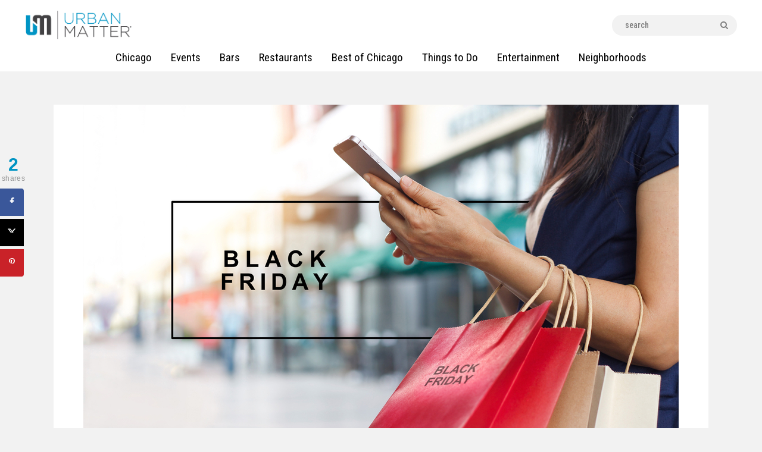

--- FILE ---
content_type: text/html; charset=UTF-8
request_url: https://urbanmatter.com/chicago/black-friday/
body_size: 34703
content:
<!DOCTYPE html>
<html lang="en-US" class="no-js
									 scheme_default										">
<head>
<!-- Global site tag (gtag.js) - Google Analytics -->
<script async src="https://www.googletagmanager.com/gtag/js?id=UA-36482925-42"></script>
<script>
  window.dataLayer = window.dataLayer || [];
  function gtag(){dataLayer.push(arguments);}
  gtag('js', new Date());

  gtag('config', 'UA-36482925-42');
</script>

<!-- Google Tag Manager -->
<script>(function(w,d,s,l,i){w[l]=w[l]||[];w[l].push({'gtm.start':
new Date().getTime(),event:'gtm.js'});var f=d.getElementsByTagName(s)[0],
j=d.createElement(s),dl=l!='dataLayer'?'&l='+l:'';j.async=true;j.src=
'https://www.googletagmanager.com/gtm.js?id='+i+dl;f.parentNode.insertBefore(j,f);
})(window,document,'script','dataLayer','GTM-MSXVCXV');</script>
<!-- End Google Tag Manager -->

			<meta charset="UTF-8">
<script type="text/javascript">
/* <![CDATA[ */
var gform;gform||(document.addEventListener("gform_main_scripts_loaded",function(){gform.scriptsLoaded=!0}),document.addEventListener("gform/theme/scripts_loaded",function(){gform.themeScriptsLoaded=!0}),window.addEventListener("DOMContentLoaded",function(){gform.domLoaded=!0}),gform={domLoaded:!1,scriptsLoaded:!1,themeScriptsLoaded:!1,isFormEditor:()=>"function"==typeof InitializeEditor,callIfLoaded:function(o){return!(!gform.domLoaded||!gform.scriptsLoaded||!gform.themeScriptsLoaded&&!gform.isFormEditor()||(gform.isFormEditor()&&console.warn("The use of gform.initializeOnLoaded() is deprecated in the form editor context and will be removed in Gravity Forms 3.1."),o(),0))},initializeOnLoaded:function(o){gform.callIfLoaded(o)||(document.addEventListener("gform_main_scripts_loaded",()=>{gform.scriptsLoaded=!0,gform.callIfLoaded(o)}),document.addEventListener("gform/theme/scripts_loaded",()=>{gform.themeScriptsLoaded=!0,gform.callIfLoaded(o)}),window.addEventListener("DOMContentLoaded",()=>{gform.domLoaded=!0,gform.callIfLoaded(o)}))},hooks:{action:{},filter:{}},addAction:function(o,r,e,t){gform.addHook("action",o,r,e,t)},addFilter:function(o,r,e,t){gform.addHook("filter",o,r,e,t)},doAction:function(o){gform.doHook("action",o,arguments)},applyFilters:function(o){return gform.doHook("filter",o,arguments)},removeAction:function(o,r){gform.removeHook("action",o,r)},removeFilter:function(o,r,e){gform.removeHook("filter",o,r,e)},addHook:function(o,r,e,t,n){null==gform.hooks[o][r]&&(gform.hooks[o][r]=[]);var d=gform.hooks[o][r];null==n&&(n=r+"_"+d.length),gform.hooks[o][r].push({tag:n,callable:e,priority:t=null==t?10:t})},doHook:function(r,o,e){var t;if(e=Array.prototype.slice.call(e,1),null!=gform.hooks[r][o]&&((o=gform.hooks[r][o]).sort(function(o,r){return o.priority-r.priority}),o.forEach(function(o){"function"!=typeof(t=o.callable)&&(t=window[t]),"action"==r?t.apply(null,e):e[0]=t.apply(null,e)})),"filter"==r)return e[0]},removeHook:function(o,r,t,n){var e;null!=gform.hooks[o][r]&&(e=(e=gform.hooks[o][r]).filter(function(o,r,e){return!!(null!=n&&n!=o.tag||null!=t&&t!=o.priority)}),gform.hooks[o][r]=e)}});
/* ]]> */
</script>

		<meta name="viewport" content="width=device-width, initial-scale=1, maximum-scale=1">
		<meta name="format-detection" content="telephone=no">
		<link rel="profile" href="https://gmpg.org/xfn/11">
		<link rel="pingback" href="https://urbanmatter.com/chicago/xmlrpc.php">
		<meta name='robots' content='index, follow, max-image-preview:large, max-snippet:-1, max-video-preview:-1' />
	<style>img:is([sizes="auto" i], [sizes^="auto," i]) { contain-intrinsic-size: 3000px 1500px }</style>
	
	<!-- This site is optimized with the Yoast SEO Premium plugin v21.4 (Yoast SEO v26.8) - https://yoast.com/product/yoast-seo-premium-wordpress/ -->
	<title>Our Ultimate Black Friday Shopping Guide</title>
	<meta name="description" content="The biggest shopping day of the year is almost upon us! In honor of Black Friday, we&#039;ve compiled the deals from some of Chicago&#039;s biggest retailers." />
	<link rel="canonical" href="https://urbanmatter.com/chicago/black-friday/" />
	<meta name="author" content="David" />
	<meta name="twitter:label1" content="Written by" />
	<meta name="twitter:data1" content="David" />
	<meta name="twitter:label2" content="Est. reading time" />
	<meta name="twitter:data2" content="3 minutes" />
	<script type="application/ld+json" class="yoast-schema-graph">{"@context":"https://schema.org","@graph":[{"@type":"Article","@id":"https://urbanmatter.com/chicago/black-friday/#article","isPartOf":{"@id":"https://urbanmatter.com/chicago/black-friday/"},"author":{"name":"David","@id":"https://urbanmatter.com/chicago/#/schema/person/691b7b63a0a986717e29c945c127c4ee"},"headline":"Our Ultimate Black Friday Shopping Guide","datePublished":"2018-11-21T08:00:13+00:00","dateModified":"2020-06-17T15:53:21+00:00","mainEntityOfPage":{"@id":"https://urbanmatter.com/chicago/black-friday/"},"wordCount":669,"commentCount":0,"publisher":{"@id":"https://urbanmatter.com/chicago/#organization"},"image":{"@id":"https://urbanmatter.com/chicago/black-friday/#primaryimage"},"thumbnailUrl":"https://urbanmatter.com/chicago/wp-content/uploads/2015/11/shutterstock_734732980.jpg","keywords":["Best Buy","Black Friday","Black Friday Deals","H&amp;M","macy's","Old Navy","Sales","Sears","Sephora","shopping","Target","Thanksgiving","Ulta","Victoria's Secret","Walmart"],"articleSection":["News","Popular","Shopping"],"inLanguage":"en-US"},{"@type":"WebPage","@id":"https://urbanmatter.com/chicago/black-friday/","url":"https://urbanmatter.com/chicago/black-friday/","name":"Our Ultimate Black Friday Shopping Guide","isPartOf":{"@id":"https://urbanmatter.com/chicago/#website"},"primaryImageOfPage":{"@id":"https://urbanmatter.com/chicago/black-friday/#primaryimage"},"image":{"@id":"https://urbanmatter.com/chicago/black-friday/#primaryimage"},"thumbnailUrl":"https://urbanmatter.com/chicago/wp-content/uploads/2015/11/shutterstock_734732980.jpg","datePublished":"2018-11-21T08:00:13+00:00","dateModified":"2020-06-17T15:53:21+00:00","description":"The biggest shopping day of the year is almost upon us! In honor of Black Friday, we've compiled the deals from some of Chicago's biggest retailers.","breadcrumb":{"@id":"https://urbanmatter.com/chicago/black-friday/#breadcrumb"},"inLanguage":"en-US","potentialAction":[{"@type":"ReadAction","target":["https://urbanmatter.com/chicago/black-friday/"]}]},{"@type":"ImageObject","inLanguage":"en-US","@id":"https://urbanmatter.com/chicago/black-friday/#primaryimage","url":"https://urbanmatter.com/chicago/wp-content/uploads/2015/11/shutterstock_734732980.jpg","contentUrl":"https://urbanmatter.com/chicago/wp-content/uploads/2015/11/shutterstock_734732980.jpg","width":1000,"height":554},{"@type":"BreadcrumbList","@id":"https://urbanmatter.com/chicago/black-friday/#breadcrumb","itemListElement":[{"@type":"ListItem","position":1,"name":"Home","item":"https://urbanmatter.com/chicago/"},{"@type":"ListItem","position":2,"name":"Blog","item":"https://urbanmatter.com/chicago/blog/"},{"@type":"ListItem","position":3,"name":"News","item":"https://urbanmatter.com/chicago/category-news/"},{"@type":"ListItem","position":4,"name":"Our Ultimate Black Friday Shopping Guide"}]},{"@type":"WebSite","@id":"https://urbanmatter.com/chicago/#website","url":"https://urbanmatter.com/chicago/","name":"UrbanMatter","description":"For What Really Matters","publisher":{"@id":"https://urbanmatter.com/chicago/#organization"},"potentialAction":[{"@type":"SearchAction","target":{"@type":"EntryPoint","urlTemplate":"https://urbanmatter.com/chicago/?s={search_term_string}"},"query-input":{"@type":"PropertyValueSpecification","valueRequired":true,"valueName":"search_term_string"}}],"inLanguage":"en-US"},{"@type":"Organization","@id":"https://urbanmatter.com/chicago/#organization","name":"UrbanMatter Chicago","url":"https://urbanmatter.com/chicago/","logo":{"@type":"ImageObject","inLanguage":"en-US","@id":"https://urbanmatter.com/chicago/#/schema/logo/image/","url":"https://urbanmatter.com/chicago/wp-content/uploads/2016/09/UM_Logo-1.png","contentUrl":"https://urbanmatter.com/chicago/wp-content/uploads/2016/09/UM_Logo-1.png","width":371,"height":99,"caption":"UrbanMatter Chicago"},"image":{"@id":"https://urbanmatter.com/chicago/#/schema/logo/image/"},"sameAs":["http://facebook.com/Pluggchicago/","https://x.com/UMatterChicago"]},{"@type":"Person","@id":"https://urbanmatter.com/chicago/#/schema/person/691b7b63a0a986717e29c945c127c4ee","name":"David","image":{"@type":"ImageObject","inLanguage":"en-US","@id":"https://urbanmatter.com/chicago/#/schema/person/image/","url":"https://secure.gravatar.com/avatar/9409ae62de2b111dfb71d96c9d1765d1?s=96&d=mm&r=g","contentUrl":"https://secure.gravatar.com/avatar/9409ae62de2b111dfb71d96c9d1765d1?s=96&d=mm&r=g","caption":"David"},"url":"https://urbanmatter.com/chicago/author/fjugin/"}]}</script>
	<!-- / Yoast SEO Premium plugin. -->


<!-- Hubbub v.1.36.3 https://morehubbub.com/ -->
<meta property="og:locale" content="en_US" />
<meta property="og:type" content="article" />
<meta property="og:title" content="Our Ultimate Black Friday Shopping Guide" />
<meta property="og:description" content="The biggest shopping day of the year is almost upon us! In honor of Black Friday, we&#039;ve compiled the deals from some of Chicago&#039;s biggest retailers." />
<meta property="og:url" content="https://urbanmatter.com/chicago/black-friday/" />
<meta property="og:site_name" content="UrbanMatter" />
<meta property="og:updated_time" content="2020-06-17T10:53:21+00:00" />
<meta property="article:published_time" content="2018-11-21T03:00:13+00:00" />
<meta property="article:modified_time" content="2020-06-17T10:53:21+00:00" />
<meta name="twitter:card" content="summary_large_image" />
<meta name="twitter:title" content="Our Ultimate Black Friday Shopping Guide" />
<meta name="twitter:description" content="The biggest shopping day of the year is almost upon us! In honor of Black Friday, we&#039;ve compiled the deals from some of Chicago&#039;s biggest retailers." />
<meta class="flipboard-article" content="The biggest shopping day of the year is almost upon us! In honor of Black Friday, we&#039;ve compiled the deals from some of Chicago&#039;s biggest retailers." />
<meta property="og:image" content="https://urbanmatter.com/chicago/wp-content/uploads/2015/11/shutterstock_734732980.jpg" />
<meta name="twitter:image" content="https://urbanmatter.com/chicago/wp-content/uploads/2015/11/shutterstock_734732980.jpg" />
<meta property="og:image:width" content="1000" />
<meta property="og:image:height" content="554" />
<!-- Hubbub v.1.36.3 https://morehubbub.com/ -->
<link rel='dns-prefetch' href='//fonts.googleapis.com' />
<link rel="alternate" type="application/rss+xml" title="UrbanMatter &raquo; Feed" href="https://urbanmatter.com/chicago/feed/" />
<meta property="og:url" content="https://urbanmatter.com/chicago/black-friday/ "/>
			<meta property="og:title" content="Our Ultimate Black Friday Shopping Guide" />
			<meta property="og:description" content="Looking to cash in on some amazing post-Thanksgiving deals this year?

Damn straight, you are. Here are all the best sales, scores and steals coming to Chicago this Black Friday.

&nbsp;



&nbsp;
Target
Your favorite..." />  
			<meta property="og:type" content="article" />				<meta property="og:image" content="https://urbanmatter.com/chicago/wp-content/uploads/2015/11/shutterstock_734732980.jpg"/>
				<script type="text/javascript">
/* <![CDATA[ */
window._wpemojiSettings = {"baseUrl":"https:\/\/s.w.org\/images\/core\/emoji\/15.0.3\/72x72\/","ext":".png","svgUrl":"https:\/\/s.w.org\/images\/core\/emoji\/15.0.3\/svg\/","svgExt":".svg","source":{"concatemoji":"https:\/\/urbanmatter.com\/chicago\/wp-includes\/js\/wp-emoji-release.min.js?ver=a2d1c1ea2d4dcd7422873932470ab1c5"}};
/*! This file is auto-generated */
!function(i,n){var o,s,e;function c(e){try{var t={supportTests:e,timestamp:(new Date).valueOf()};sessionStorage.setItem(o,JSON.stringify(t))}catch(e){}}function p(e,t,n){e.clearRect(0,0,e.canvas.width,e.canvas.height),e.fillText(t,0,0);var t=new Uint32Array(e.getImageData(0,0,e.canvas.width,e.canvas.height).data),r=(e.clearRect(0,0,e.canvas.width,e.canvas.height),e.fillText(n,0,0),new Uint32Array(e.getImageData(0,0,e.canvas.width,e.canvas.height).data));return t.every(function(e,t){return e===r[t]})}function u(e,t,n){switch(t){case"flag":return n(e,"\ud83c\udff3\ufe0f\u200d\u26a7\ufe0f","\ud83c\udff3\ufe0f\u200b\u26a7\ufe0f")?!1:!n(e,"\ud83c\uddfa\ud83c\uddf3","\ud83c\uddfa\u200b\ud83c\uddf3")&&!n(e,"\ud83c\udff4\udb40\udc67\udb40\udc62\udb40\udc65\udb40\udc6e\udb40\udc67\udb40\udc7f","\ud83c\udff4\u200b\udb40\udc67\u200b\udb40\udc62\u200b\udb40\udc65\u200b\udb40\udc6e\u200b\udb40\udc67\u200b\udb40\udc7f");case"emoji":return!n(e,"\ud83d\udc26\u200d\u2b1b","\ud83d\udc26\u200b\u2b1b")}return!1}function f(e,t,n){var r="undefined"!=typeof WorkerGlobalScope&&self instanceof WorkerGlobalScope?new OffscreenCanvas(300,150):i.createElement("canvas"),a=r.getContext("2d",{willReadFrequently:!0}),o=(a.textBaseline="top",a.font="600 32px Arial",{});return e.forEach(function(e){o[e]=t(a,e,n)}),o}function t(e){var t=i.createElement("script");t.src=e,t.defer=!0,i.head.appendChild(t)}"undefined"!=typeof Promise&&(o="wpEmojiSettingsSupports",s=["flag","emoji"],n.supports={everything:!0,everythingExceptFlag:!0},e=new Promise(function(e){i.addEventListener("DOMContentLoaded",e,{once:!0})}),new Promise(function(t){var n=function(){try{var e=JSON.parse(sessionStorage.getItem(o));if("object"==typeof e&&"number"==typeof e.timestamp&&(new Date).valueOf()<e.timestamp+604800&&"object"==typeof e.supportTests)return e.supportTests}catch(e){}return null}();if(!n){if("undefined"!=typeof Worker&&"undefined"!=typeof OffscreenCanvas&&"undefined"!=typeof URL&&URL.createObjectURL&&"undefined"!=typeof Blob)try{var e="postMessage("+f.toString()+"("+[JSON.stringify(s),u.toString(),p.toString()].join(",")+"));",r=new Blob([e],{type:"text/javascript"}),a=new Worker(URL.createObjectURL(r),{name:"wpTestEmojiSupports"});return void(a.onmessage=function(e){c(n=e.data),a.terminate(),t(n)})}catch(e){}c(n=f(s,u,p))}t(n)}).then(function(e){for(var t in e)n.supports[t]=e[t],n.supports.everything=n.supports.everything&&n.supports[t],"flag"!==t&&(n.supports.everythingExceptFlag=n.supports.everythingExceptFlag&&n.supports[t]);n.supports.everythingExceptFlag=n.supports.everythingExceptFlag&&!n.supports.flag,n.DOMReady=!1,n.readyCallback=function(){n.DOMReady=!0}}).then(function(){return e}).then(function(){var e;n.supports.everything||(n.readyCallback(),(e=n.source||{}).concatemoji?t(e.concatemoji):e.wpemoji&&e.twemoji&&(t(e.twemoji),t(e.wpemoji)))}))}((window,document),window._wpemojiSettings);
/* ]]> */
</script>
<link property="stylesheet" rel='stylesheet' id='mec-select2-style-css' href='https://urbanmatter.com/chicago/wp-content/plugins/modern-events-calendar/assets/packages/select2/select2.min.css?ver=a2d1c1ea2d4dcd7422873932470ab1c5' type='text/css' media='all' />
<link property="stylesheet" rel='stylesheet' id='mec-font-icons-css' href='https://urbanmatter.com/chicago/wp-content/plugins/modern-events-calendar/assets/css/iconfonts.css?ver=a2d1c1ea2d4dcd7422873932470ab1c5' type='text/css' media='all' />
<link property="stylesheet" rel='stylesheet' id='mec-frontend-style-css' href='https://urbanmatter.com/chicago/wp-content/plugins/modern-events-calendar/assets/css/frontend.min.css?ver=5.2.3' type='text/css' media='all' />
<link property="stylesheet" rel='stylesheet' id='mec-tooltip-style-css' href='https://urbanmatter.com/chicago/wp-content/plugins/modern-events-calendar/assets/packages/tooltip/tooltip.css?ver=a2d1c1ea2d4dcd7422873932470ab1c5' type='text/css' media='all' />
<link property="stylesheet" rel='stylesheet' id='mec-tooltip-shadow-style-css' href='https://urbanmatter.com/chicago/wp-content/plugins/modern-events-calendar/assets/packages/tooltip/tooltipster-sideTip-shadow.min.css?ver=a2d1c1ea2d4dcd7422873932470ab1c5' type='text/css' media='all' />
<link property="stylesheet" rel='stylesheet' id='mec-featherlight-style-css' href='https://urbanmatter.com/chicago/wp-content/plugins/modern-events-calendar/assets/packages/featherlight/featherlight.css?ver=a2d1c1ea2d4dcd7422873932470ab1c5' type='text/css' media='all' />
<link property="stylesheet" rel='stylesheet' id='mec-google-fonts-css' href='//fonts.googleapis.com/css?family=Montserrat%3A400%2C700%7CRoboto%3A100%2C300%2C400%2C700&#038;ver=a2d1c1ea2d4dcd7422873932470ab1c5' type='text/css' media='all' />
<link property="stylesheet" rel='stylesheet' id='mec-lity-style-css' href='https://urbanmatter.com/chicago/wp-content/plugins/modern-events-calendar/assets/packages/lity/lity.min.css?ver=a2d1c1ea2d4dcd7422873932470ab1c5' type='text/css' media='all' />
<style id='wp-emoji-styles-inline-css' type='text/css'>

	img.wp-smiley, img.emoji {
		display: inline !important;
		border: none !important;
		box-shadow: none !important;
		height: 1em !important;
		width: 1em !important;
		margin: 0 0.07em !important;
		vertical-align: -0.1em !important;
		background: none !important;
		padding: 0 !important;
	}
</style>
<link property="stylesheet" rel='stylesheet' id='wp-block-library-css' href='https://urbanmatter.com/chicago/wp-includes/css/dist/block-library/style.min.css?ver=a2d1c1ea2d4dcd7422873932470ab1c5' type='text/css' media='all' />
<link property="stylesheet" rel='stylesheet' id='wp-components-css' href='https://urbanmatter.com/chicago/wp-includes/css/dist/components/style.min.css?ver=a2d1c1ea2d4dcd7422873932470ab1c5' type='text/css' media='all' />
<link property="stylesheet" rel='stylesheet' id='wp-preferences-css' href='https://urbanmatter.com/chicago/wp-includes/css/dist/preferences/style.min.css?ver=a2d1c1ea2d4dcd7422873932470ab1c5' type='text/css' media='all' />
<link property="stylesheet" rel='stylesheet' id='wp-block-editor-css' href='https://urbanmatter.com/chicago/wp-includes/css/dist/block-editor/style.min.css?ver=a2d1c1ea2d4dcd7422873932470ab1c5' type='text/css' media='all' />
<link property="stylesheet" rel='stylesheet' id='popup-maker-block-library-style-css' href='https://urbanmatter.com/chicago/wp-content/plugins/popup-maker/dist/packages/block-library-style.css?ver=dbea705cfafe089d65f1' type='text/css' media='all' />
<style id='classic-theme-styles-inline-css' type='text/css'>
/*! This file is auto-generated */
.wp-block-button__link{color:#fff;background-color:#32373c;border-radius:9999px;box-shadow:none;text-decoration:none;padding:calc(.667em + 2px) calc(1.333em + 2px);font-size:1.125em}.wp-block-file__button{background:#32373c;color:#fff;text-decoration:none}
</style>
<style id='global-styles-inline-css' type='text/css'>
:root{--wp--preset--aspect-ratio--square: 1;--wp--preset--aspect-ratio--4-3: 4/3;--wp--preset--aspect-ratio--3-4: 3/4;--wp--preset--aspect-ratio--3-2: 3/2;--wp--preset--aspect-ratio--2-3: 2/3;--wp--preset--aspect-ratio--16-9: 16/9;--wp--preset--aspect-ratio--9-16: 9/16;--wp--preset--color--black: #000000;--wp--preset--color--cyan-bluish-gray: #abb8c3;--wp--preset--color--white: #ffffff;--wp--preset--color--pale-pink: #f78da7;--wp--preset--color--vivid-red: #cf2e2e;--wp--preset--color--luminous-vivid-orange: #ff6900;--wp--preset--color--luminous-vivid-amber: #fcb900;--wp--preset--color--light-green-cyan: #7bdcb5;--wp--preset--color--vivid-green-cyan: #00d084;--wp--preset--color--pale-cyan-blue: #8ed1fc;--wp--preset--color--vivid-cyan-blue: #0693e3;--wp--preset--color--vivid-purple: #9b51e0;--wp--preset--color--bg-color: #f2f2f2;--wp--preset--color--bd-color: #e9e9e9;--wp--preset--color--text: #646464;--wp--preset--color--text-dark: #252525;--wp--preset--color--text-light: #999999;--wp--preset--color--text-link: #0094c3;--wp--preset--color--text-hover: #252525;--wp--preset--color--text-link-2: #0094c3;--wp--preset--color--text-hover-2: #252525;--wp--preset--color--text-link-3: #0094c3;--wp--preset--color--text-hover-3: #252525;--wp--preset--gradient--vivid-cyan-blue-to-vivid-purple: linear-gradient(135deg,rgba(6,147,227,1) 0%,rgb(155,81,224) 100%);--wp--preset--gradient--light-green-cyan-to-vivid-green-cyan: linear-gradient(135deg,rgb(122,220,180) 0%,rgb(0,208,130) 100%);--wp--preset--gradient--luminous-vivid-amber-to-luminous-vivid-orange: linear-gradient(135deg,rgba(252,185,0,1) 0%,rgba(255,105,0,1) 100%);--wp--preset--gradient--luminous-vivid-orange-to-vivid-red: linear-gradient(135deg,rgba(255,105,0,1) 0%,rgb(207,46,46) 100%);--wp--preset--gradient--very-light-gray-to-cyan-bluish-gray: linear-gradient(135deg,rgb(238,238,238) 0%,rgb(169,184,195) 100%);--wp--preset--gradient--cool-to-warm-spectrum: linear-gradient(135deg,rgb(74,234,220) 0%,rgb(151,120,209) 20%,rgb(207,42,186) 40%,rgb(238,44,130) 60%,rgb(251,105,98) 80%,rgb(254,248,76) 100%);--wp--preset--gradient--blush-light-purple: linear-gradient(135deg,rgb(255,206,236) 0%,rgb(152,150,240) 100%);--wp--preset--gradient--blush-bordeaux: linear-gradient(135deg,rgb(254,205,165) 0%,rgb(254,45,45) 50%,rgb(107,0,62) 100%);--wp--preset--gradient--luminous-dusk: linear-gradient(135deg,rgb(255,203,112) 0%,rgb(199,81,192) 50%,rgb(65,88,208) 100%);--wp--preset--gradient--pale-ocean: linear-gradient(135deg,rgb(255,245,203) 0%,rgb(182,227,212) 50%,rgb(51,167,181) 100%);--wp--preset--gradient--electric-grass: linear-gradient(135deg,rgb(202,248,128) 0%,rgb(113,206,126) 100%);--wp--preset--gradient--midnight: linear-gradient(135deg,rgb(2,3,129) 0%,rgb(40,116,252) 100%);--wp--preset--font-size--small: 13px;--wp--preset--font-size--medium: 20px;--wp--preset--font-size--large: 36px;--wp--preset--font-size--x-large: 42px;--wp--preset--spacing--20: 0.44rem;--wp--preset--spacing--30: 0.67rem;--wp--preset--spacing--40: 1rem;--wp--preset--spacing--50: 1.5rem;--wp--preset--spacing--60: 2.25rem;--wp--preset--spacing--70: 3.38rem;--wp--preset--spacing--80: 5.06rem;--wp--preset--shadow--natural: 6px 6px 9px rgba(0, 0, 0, 0.2);--wp--preset--shadow--deep: 12px 12px 50px rgba(0, 0, 0, 0.4);--wp--preset--shadow--sharp: 6px 6px 0px rgba(0, 0, 0, 0.2);--wp--preset--shadow--outlined: 6px 6px 0px -3px rgba(255, 255, 255, 1), 6px 6px rgba(0, 0, 0, 1);--wp--preset--shadow--crisp: 6px 6px 0px rgba(0, 0, 0, 1);}:where(.is-layout-flex){gap: 0.5em;}:where(.is-layout-grid){gap: 0.5em;}body .is-layout-flex{display: flex;}.is-layout-flex{flex-wrap: wrap;align-items: center;}.is-layout-flex > :is(*, div){margin: 0;}body .is-layout-grid{display: grid;}.is-layout-grid > :is(*, div){margin: 0;}:where(.wp-block-columns.is-layout-flex){gap: 2em;}:where(.wp-block-columns.is-layout-grid){gap: 2em;}:where(.wp-block-post-template.is-layout-flex){gap: 1.25em;}:where(.wp-block-post-template.is-layout-grid){gap: 1.25em;}.has-black-color{color: var(--wp--preset--color--black) !important;}.has-cyan-bluish-gray-color{color: var(--wp--preset--color--cyan-bluish-gray) !important;}.has-white-color{color: var(--wp--preset--color--white) !important;}.has-pale-pink-color{color: var(--wp--preset--color--pale-pink) !important;}.has-vivid-red-color{color: var(--wp--preset--color--vivid-red) !important;}.has-luminous-vivid-orange-color{color: var(--wp--preset--color--luminous-vivid-orange) !important;}.has-luminous-vivid-amber-color{color: var(--wp--preset--color--luminous-vivid-amber) !important;}.has-light-green-cyan-color{color: var(--wp--preset--color--light-green-cyan) !important;}.has-vivid-green-cyan-color{color: var(--wp--preset--color--vivid-green-cyan) !important;}.has-pale-cyan-blue-color{color: var(--wp--preset--color--pale-cyan-blue) !important;}.has-vivid-cyan-blue-color{color: var(--wp--preset--color--vivid-cyan-blue) !important;}.has-vivid-purple-color{color: var(--wp--preset--color--vivid-purple) !important;}.has-black-background-color{background-color: var(--wp--preset--color--black) !important;}.has-cyan-bluish-gray-background-color{background-color: var(--wp--preset--color--cyan-bluish-gray) !important;}.has-white-background-color{background-color: var(--wp--preset--color--white) !important;}.has-pale-pink-background-color{background-color: var(--wp--preset--color--pale-pink) !important;}.has-vivid-red-background-color{background-color: var(--wp--preset--color--vivid-red) !important;}.has-luminous-vivid-orange-background-color{background-color: var(--wp--preset--color--luminous-vivid-orange) !important;}.has-luminous-vivid-amber-background-color{background-color: var(--wp--preset--color--luminous-vivid-amber) !important;}.has-light-green-cyan-background-color{background-color: var(--wp--preset--color--light-green-cyan) !important;}.has-vivid-green-cyan-background-color{background-color: var(--wp--preset--color--vivid-green-cyan) !important;}.has-pale-cyan-blue-background-color{background-color: var(--wp--preset--color--pale-cyan-blue) !important;}.has-vivid-cyan-blue-background-color{background-color: var(--wp--preset--color--vivid-cyan-blue) !important;}.has-vivid-purple-background-color{background-color: var(--wp--preset--color--vivid-purple) !important;}.has-black-border-color{border-color: var(--wp--preset--color--black) !important;}.has-cyan-bluish-gray-border-color{border-color: var(--wp--preset--color--cyan-bluish-gray) !important;}.has-white-border-color{border-color: var(--wp--preset--color--white) !important;}.has-pale-pink-border-color{border-color: var(--wp--preset--color--pale-pink) !important;}.has-vivid-red-border-color{border-color: var(--wp--preset--color--vivid-red) !important;}.has-luminous-vivid-orange-border-color{border-color: var(--wp--preset--color--luminous-vivid-orange) !important;}.has-luminous-vivid-amber-border-color{border-color: var(--wp--preset--color--luminous-vivid-amber) !important;}.has-light-green-cyan-border-color{border-color: var(--wp--preset--color--light-green-cyan) !important;}.has-vivid-green-cyan-border-color{border-color: var(--wp--preset--color--vivid-green-cyan) !important;}.has-pale-cyan-blue-border-color{border-color: var(--wp--preset--color--pale-cyan-blue) !important;}.has-vivid-cyan-blue-border-color{border-color: var(--wp--preset--color--vivid-cyan-blue) !important;}.has-vivid-purple-border-color{border-color: var(--wp--preset--color--vivid-purple) !important;}.has-vivid-cyan-blue-to-vivid-purple-gradient-background{background: var(--wp--preset--gradient--vivid-cyan-blue-to-vivid-purple) !important;}.has-light-green-cyan-to-vivid-green-cyan-gradient-background{background: var(--wp--preset--gradient--light-green-cyan-to-vivid-green-cyan) !important;}.has-luminous-vivid-amber-to-luminous-vivid-orange-gradient-background{background: var(--wp--preset--gradient--luminous-vivid-amber-to-luminous-vivid-orange) !important;}.has-luminous-vivid-orange-to-vivid-red-gradient-background{background: var(--wp--preset--gradient--luminous-vivid-orange-to-vivid-red) !important;}.has-very-light-gray-to-cyan-bluish-gray-gradient-background{background: var(--wp--preset--gradient--very-light-gray-to-cyan-bluish-gray) !important;}.has-cool-to-warm-spectrum-gradient-background{background: var(--wp--preset--gradient--cool-to-warm-spectrum) !important;}.has-blush-light-purple-gradient-background{background: var(--wp--preset--gradient--blush-light-purple) !important;}.has-blush-bordeaux-gradient-background{background: var(--wp--preset--gradient--blush-bordeaux) !important;}.has-luminous-dusk-gradient-background{background: var(--wp--preset--gradient--luminous-dusk) !important;}.has-pale-ocean-gradient-background{background: var(--wp--preset--gradient--pale-ocean) !important;}.has-electric-grass-gradient-background{background: var(--wp--preset--gradient--electric-grass) !important;}.has-midnight-gradient-background{background: var(--wp--preset--gradient--midnight) !important;}.has-small-font-size{font-size: var(--wp--preset--font-size--small) !important;}.has-medium-font-size{font-size: var(--wp--preset--font-size--medium) !important;}.has-large-font-size{font-size: var(--wp--preset--font-size--large) !important;}.has-x-large-font-size{font-size: var(--wp--preset--font-size--x-large) !important;}
:where(.wp-block-post-template.is-layout-flex){gap: 1.25em;}:where(.wp-block-post-template.is-layout-grid){gap: 1.25em;}
:where(.wp-block-columns.is-layout-flex){gap: 2em;}:where(.wp-block-columns.is-layout-grid){gap: 2em;}
:root :where(.wp-block-pullquote){font-size: 1.5em;line-height: 1.6;}
</style>
<link property="stylesheet" rel='stylesheet' id='dashicons-css' href='https://urbanmatter.com/chicago/wp-includes/css/dashicons.min.css?ver=a2d1c1ea2d4dcd7422873932470ab1c5' type='text/css' media='all' />
<link property="stylesheet" rel='stylesheet' id='admin-bar-css' href='https://urbanmatter.com/chicago/wp-includes/css/admin-bar.min.css?ver=a2d1c1ea2d4dcd7422873932470ab1c5' type='text/css' media='all' />
<style id='admin-bar-inline-css' type='text/css'>

    /* Hide CanvasJS credits for P404 charts specifically */
    #p404RedirectChart .canvasjs-chart-credit {
        display: none !important;
    }
    
    #p404RedirectChart canvas {
        border-radius: 6px;
    }

    .p404-redirect-adminbar-weekly-title {
        font-weight: bold;
        font-size: 14px;
        color: #fff;
        margin-bottom: 6px;
    }

    #wpadminbar #wp-admin-bar-p404_free_top_button .ab-icon:before {
        content: "\f103";
        color: #dc3545;
        top: 3px;
    }
    
    #wp-admin-bar-p404_free_top_button .ab-item {
        min-width: 80px !important;
        padding: 0px !important;
    }
    
    /* Ensure proper positioning and z-index for P404 dropdown */
    .p404-redirect-adminbar-dropdown-wrap { 
        min-width: 0; 
        padding: 0;
        position: static !important;
    }
    
    #wpadminbar #wp-admin-bar-p404_free_top_button_dropdown {
        position: static !important;
    }
    
    #wpadminbar #wp-admin-bar-p404_free_top_button_dropdown .ab-item {
        padding: 0 !important;
        margin: 0 !important;
    }
    
    .p404-redirect-dropdown-container {
        min-width: 340px;
        padding: 18px 18px 12px 18px;
        background: #23282d !important;
        color: #fff;
        border-radius: 12px;
        box-shadow: 0 8px 32px rgba(0,0,0,0.25);
        margin-top: 10px;
        position: relative !important;
        z-index: 999999 !important;
        display: block !important;
        border: 1px solid #444;
    }
    
    /* Ensure P404 dropdown appears on hover */
    #wpadminbar #wp-admin-bar-p404_free_top_button .p404-redirect-dropdown-container { 
        display: none !important;
    }
    
    #wpadminbar #wp-admin-bar-p404_free_top_button:hover .p404-redirect-dropdown-container { 
        display: block !important;
    }
    
    #wpadminbar #wp-admin-bar-p404_free_top_button:hover #wp-admin-bar-p404_free_top_button_dropdown .p404-redirect-dropdown-container {
        display: block !important;
    }
    
    .p404-redirect-card {
        background: #2c3338;
        border-radius: 8px;
        padding: 18px 18px 12px 18px;
        box-shadow: 0 2px 8px rgba(0,0,0,0.07);
        display: flex;
        flex-direction: column;
        align-items: flex-start;
        border: 1px solid #444;
    }
    
    .p404-redirect-btn {
        display: inline-block;
        background: #dc3545;
        color: #fff !important;
        font-weight: bold;
        padding: 5px 22px;
        border-radius: 8px;
        text-decoration: none;
        font-size: 17px;
        transition: background 0.2s, box-shadow 0.2s;
        margin-top: 8px;
        box-shadow: 0 2px 8px rgba(220,53,69,0.15);
        text-align: center;
        line-height: 1.6;
    }
    
    .p404-redirect-btn:hover {
        background: #c82333;
        color: #fff !important;
        box-shadow: 0 4px 16px rgba(220,53,69,0.25);
    }
    
    /* Prevent conflicts with other admin bar dropdowns */
    #wpadminbar .ab-top-menu > li:hover > .ab-item,
    #wpadminbar .ab-top-menu > li.hover > .ab-item {
        z-index: auto;
    }
    
    #wpadminbar #wp-admin-bar-p404_free_top_button:hover > .ab-item {
        z-index: 999998 !important;
    }
    
</style>
<link property="stylesheet" rel='stylesheet' id='font-awesome-css' href='https://urbanmatter.com/chicago/wp-content/plugins/arconix-shortcodes/includes/css/font-awesome.min.css?ver=4.6.3' type='text/css' media='all' />
<link property="stylesheet" rel='stylesheet' id='arconix-shortcodes-css' href='https://urbanmatter.com/chicago/wp-content/plugins/arconix-shortcodes/includes/css/arconix-shortcodes.min.css?ver=2.1.19' type='text/css' media='all' />
<link property="stylesheet" rel='stylesheet' id='easy_author_image-css' href='https://urbanmatter.com/chicago/wp-content/plugins/easy-author-image/css/easy-author-image.css?ver=a2d1c1ea2d4dcd7422873932470ab1c5' type='text/css' media='all' />
<link property="stylesheet" rel='stylesheet' id='trx_addons-icons-css' href='https://urbanmatter.com/chicago/wp-content/plugins/trx_addons/css/font-icons/css/trx_addons_icons-embedded.css' type='text/css' media='all' />
<link property="stylesheet" rel='stylesheet' id='jquery-swiper-css' href='https://urbanmatter.com/chicago/wp-content/plugins/trx_addons/js/swiper/swiper.min.css' type='text/css' media='all' />
<link property="stylesheet" rel='stylesheet' id='magnific-popup-css' href='https://urbanmatter.com/chicago/wp-content/plugins/trx_addons/js/magnific/magnific-popup.min.css' type='text/css' media='all' />
<link property="stylesheet" rel='stylesheet' id='trx_addons-css' href='https://urbanmatter.com/chicago/wp-content/plugins/trx_addons/css/trx_addons.css' type='text/css' media='all' />
<link property="stylesheet" rel='stylesheet' id='trx_addons-animation-css' href='https://urbanmatter.com/chicago/wp-content/plugins/trx_addons/css/trx_addons.animation.css' type='text/css' media='all' />
<link property="stylesheet" rel='stylesheet' id='ppress-frontend-css' href='https://urbanmatter.com/chicago/wp-content/plugins/wp-user-avatar/assets/css/frontend.min.css?ver=4.16.9' type='text/css' media='all' />
<link property="stylesheet" rel='stylesheet' id='ppress-flatpickr-css' href='https://urbanmatter.com/chicago/wp-content/plugins/wp-user-avatar/assets/flatpickr/flatpickr.min.css?ver=4.16.9' type='text/css' media='all' />
<link property="stylesheet" rel='stylesheet' id='ppress-select2-css' href='https://urbanmatter.com/chicago/wp-content/plugins/wp-user-avatar/assets/select2/select2.min.css?ver=a2d1c1ea2d4dcd7422873932470ab1c5' type='text/css' media='all' />
<link property="stylesheet" rel='stylesheet' id='buzzstone-parent-style-css' href='https://urbanmatter.com/chicago/wp-content/themes/buzzstone/style.css?ver=a2d1c1ea2d4dcd7422873932470ab1c5' type='text/css' media='all' />
<link property="stylesheet" rel='stylesheet' id='dpsp-frontend-style-pro-css' href='https://urbanmatter.com/chicago/wp-content/plugins/social-pug/assets/dist/style-frontend-pro.css?ver=1.36.3' type='text/css' media='all' />
<style id='dpsp-frontend-style-pro-inline-css' type='text/css'>

				@media screen and ( max-width : 720px ) {
					.dpsp-content-wrapper.dpsp-hide-on-mobile,
					.dpsp-share-text.dpsp-hide-on-mobile {
						display: none;
					}
					.dpsp-has-spacing .dpsp-networks-btns-wrapper li {
						margin:0 2% 10px 0;
					}
					.dpsp-network-btn.dpsp-has-label:not(.dpsp-has-count) {
						max-height: 40px;
						padding: 0;
						justify-content: center;
					}
					.dpsp-content-wrapper.dpsp-size-small .dpsp-network-btn.dpsp-has-label:not(.dpsp-has-count){
						max-height: 32px;
					}
					.dpsp-content-wrapper.dpsp-size-large .dpsp-network-btn.dpsp-has-label:not(.dpsp-has-count){
						max-height: 46px;
					}
				}
			
			@media screen and ( max-width : 720px ) {
				aside#dpsp-floating-sidebar.dpsp-hide-on-mobile.opened {
					display: none;
				}
			}
			
</style>
<link property="stylesheet" rel='stylesheet' id='rpt-css' href='https://urbanmatter.com/chicago/wp-content/plugins/dk-pricr-responsive-pricing-table/inc/css/rpt_style.min.css?ver=5.1.13' type='text/css' media='all' />
<link property="stylesheet" rel='stylesheet' id='wpgdprc-front-css-css' href='https://urbanmatter.com/chicago/wp-content/plugins/wp-gdpr-compliance/Assets/css/front.css?ver=1676513672' type='text/css' media='all' />
<style id='wpgdprc-front-css-inline-css' type='text/css'>
:root{--wp-gdpr--bar--background-color: #000000;--wp-gdpr--bar--color: #ffffff;--wp-gdpr--button--background-color: #000000;--wp-gdpr--button--background-color--darken: #000000;--wp-gdpr--button--color: #ffffff;}
</style>
<link property="stylesheet" rel='stylesheet' id='buzzstone-font-google_fonts-css' href='https://fonts.googleapis.com/css?family=Roboto+Condensed:100,100i,200,200i,300,300i,400,400i,500,500i,600,600i,700,700i,800,800i,900,900i&#038;subset=latin,latin-ext' type='text/css' media='all' />
<link property="stylesheet" rel='stylesheet' id='fontello-icons-css' href='https://urbanmatter.com/chicago/wp-content/themes/buzzstone/css/font-icons/css/fontello-embedded.css' type='text/css' media='all' />
<link property="stylesheet" rel='stylesheet' id='buzzstone-main-css' href='https://urbanmatter.com/chicago/wp-content/themes/buzzstone/style.css' type='text/css' media='all' />
<style id='buzzstone-main-inline-css' type='text/css'>
.post-navigation .nav-previous a .nav-arrow { background-image: url(https://urbanmatter.com/chicago/wp-content/uploads/2017/11/shutterstock_310699355.jpg); }.post-navigation .nav-next a .nav-arrow { background-image: url(https://urbanmatter.com/chicago/wp-content/uploads/2018/11/ThanksgivingChicago.jpg); }
</style>
<link property="stylesheet" rel='stylesheet' id='buzzstone-custom-css' href='https://urbanmatter.com/chicago/wp-content/themes/buzzstone/css/__custom.css' type='text/css' media='all' />
<link property="stylesheet" rel='stylesheet' id='buzzstone-color-default-css' href='https://urbanmatter.com/chicago/wp-content/themes/buzzstone/css/__colors_default.css' type='text/css' media='all' />
<link property="stylesheet" rel='stylesheet' id='buzzstone-color-dark-css' href='https://urbanmatter.com/chicago/wp-content/themes/buzzstone/css/__colors_dark.css' type='text/css' media='all' />
<link property="stylesheet" rel='stylesheet' id='buzzstone-color-extra-css' href='https://urbanmatter.com/chicago/wp-content/themes/buzzstone/css/__colors_extra.css' type='text/css' media='all' />
<link property="stylesheet" rel='stylesheet' id='buzzstone-color-deep-css' href='https://urbanmatter.com/chicago/wp-content/themes/buzzstone/css/__colors_deep.css' type='text/css' media='all' />
<link property="stylesheet" rel='stylesheet' id='mediaelement-css' href='https://urbanmatter.com/chicago/wp-includes/js/mediaelement/mediaelementplayer-legacy.min.css?ver=4.2.17' type='text/css' media='all' />
<link property="stylesheet" rel='stylesheet' id='wp-mediaelement-css' href='https://urbanmatter.com/chicago/wp-includes/js/mediaelement/wp-mediaelement.min.css?ver=a2d1c1ea2d4dcd7422873932470ab1c5' type='text/css' media='all' />
<link property="stylesheet" rel='stylesheet' id='buzzstone-child-css' href='https://urbanmatter.com/chicago/wp-content/themes/buzzstone-child/style.css' type='text/css' media='all' />
<link property="stylesheet" rel='stylesheet' id='trx_addons-responsive-css' href='https://urbanmatter.com/chicago/wp-content/plugins/trx_addons/css/trx_addons.responsive.css' type='text/css' media='all' />
<link property="stylesheet" rel='stylesheet' id='buzzstone-responsive-css' href='https://urbanmatter.com/chicago/wp-content/themes/buzzstone/css/responsive.css' type='text/css' media='all' />
<script type="text/javascript" src="https://urbanmatter.com/chicago/wp-includes/js/jquery/jquery.min.js?ver=3.7.1" id="jquery-core-js"></script>
<script type="text/javascript" src="https://urbanmatter.com/chicago/wp-includes/js/jquery/jquery-migrate.min.js?ver=3.4.1" id="jquery-migrate-js"></script>
<script type="text/javascript" src="https://urbanmatter.com/chicago/wp-content/plugins/modern-events-calendar/assets/js/jquery.typewatch.js?ver=a2d1c1ea2d4dcd7422873932470ab1c5" id="mec-typekit-script-js"></script>
<script type="text/javascript" src="https://urbanmatter.com/chicago/wp-content/plugins/modern-events-calendar/assets/packages/featherlight/featherlight.js?ver=a2d1c1ea2d4dcd7422873932470ab1c5" id="mec-featherlight-script-js"></script>
<script type="text/javascript" src="https://urbanmatter.com/chicago/wp-content/plugins/modern-events-calendar/assets/packages/select2/select2.full.min.js?ver=a2d1c1ea2d4dcd7422873932470ab1c5" id="mec-select2-script-js"></script>
<script type="text/javascript" id="mec-frontend-script-js-extra">
/* <![CDATA[ */
var mecdata = {"day":"day","days":"days","hour":"hour","hours":"hours","minute":"minute","minutes":"minutes","second":"second","seconds":"seconds","elementor_edit_mode":"no","recapcha_key":"","ajax_url":"https:\/\/urbanmatter.com\/chicago\/wp-admin\/admin-ajax.php","fes_nonce":"5924a8fb85","current_year":"2026","datepicker_format":"yy-mm-dd&Y-m-d"};
/* ]]> */
</script>
<script type="text/javascript" src="https://urbanmatter.com/chicago/wp-content/plugins/modern-events-calendar/assets/js/frontend.js?ver=5.2.3" id="mec-frontend-script-js"></script>
<script type="text/javascript" src="https://urbanmatter.com/chicago/wp-content/plugins/modern-events-calendar/assets/packages/tooltip/tooltip.js?ver=a2d1c1ea2d4dcd7422873932470ab1c5" id="mec-tooltip-script-js"></script>
<script type="text/javascript" src="https://urbanmatter.com/chicago/wp-content/plugins/modern-events-calendar/assets/js/events.js?ver=5.2.3" id="mec-events-script-js"></script>
<script type="text/javascript" src="https://urbanmatter.com/chicago/wp-content/plugins/modern-events-calendar/assets/packages/lity/lity.min.js?ver=a2d1c1ea2d4dcd7422873932470ab1c5" id="mec-lity-script-js"></script>
<script type="text/javascript" src="https://urbanmatter.com/chicago/wp-content/plugins/modern-events-calendar/assets/packages/colorbrightness/colorbrightness.min.js?ver=a2d1c1ea2d4dcd7422873932470ab1c5" id="mec-colorbrightness-script-js"></script>
<script type="text/javascript" src="https://urbanmatter.com/chicago/wp-content/plugins/modern-events-calendar/assets/packages/owl-carousel/owl.carousel.min.js?ver=a2d1c1ea2d4dcd7422873932470ab1c5" id="mec-owl-carousel-script-js"></script>
<script type="text/javascript" src="https://urbanmatter.com/chicago/wp-content/plugins/wp-user-avatar/assets/flatpickr/flatpickr.min.js?ver=4.16.9" id="ppress-flatpickr-js"></script>
<script type="text/javascript" src="https://urbanmatter.com/chicago/wp-content/plugins/wp-user-avatar/assets/select2/select2.min.js?ver=4.16.9" id="ppress-select2-js"></script>
<script type="text/javascript" src="https://urbanmatter.com/chicago/wp-content/plugins/dk-pricr-responsive-pricing-table/inc/js/rpt.min.js?ver=5.1.13" id="rpt-js"></script>
<script type="text/javascript" id="wpgdprc-front-js-js-extra">
/* <![CDATA[ */
var wpgdprcFront = {"ajaxUrl":"https:\/\/urbanmatter.com\/chicago\/wp-admin\/admin-ajax.php","ajaxNonce":"65fc5b2feb","ajaxArg":"security","pluginPrefix":"wpgdprc","blogId":"1","isMultiSite":"","locale":"en_US","showSignUpModal":"","showFormModal":"","cookieName":"wpgdprc-consent","consentVersion":"","path":"\/","prefix":"wpgdprc"};
/* ]]> */
</script>
<script type="text/javascript" src="https://urbanmatter.com/chicago/wp-content/plugins/wp-gdpr-compliance/Assets/js/front.min.js?ver=1676513672" id="wpgdprc-front-js-js"></script>
<link rel="https://api.w.org/" href="https://urbanmatter.com/chicago/wp-json/" /><link rel="alternate" title="JSON" type="application/json" href="https://urbanmatter.com/chicago/wp-json/wp/v2/posts/3677" /><link rel="EditURI" type="application/rsd+xml" title="RSD" href="https://urbanmatter.com/chicago/xmlrpc.php?rsd" />

<link rel='shortlink' href='https://urbanmatter.com/chicago/?p=3677' />
<link rel="alternate" title="oEmbed (JSON)" type="application/json+oembed" href="https://urbanmatter.com/chicago/wp-json/oembed/1.0/embed?url=https%3A%2F%2Furbanmatter.com%2Fchicago%2Fblack-friday%2F" />
<link rel="alternate" title="oEmbed (XML)" type="text/xml+oembed" href="https://urbanmatter.com/chicago/wp-json/oembed/1.0/embed?url=https%3A%2F%2Furbanmatter.com%2Fchicago%2Fblack-friday%2F&#038;format=xml" />
<meta name="hubbub-info" description="Hubbub 1.36.3"><meta name="generator" content="Powered by WPBakery Page Builder - drag and drop page builder for WordPress."/>
<link rel="icon" href="https://urbanmatter.com/chicago/wp-content/uploads/2016/09/cropped-fav-1-32x32.png" sizes="32x32" />
<link rel="icon" href="https://urbanmatter.com/chicago/wp-content/uploads/2016/09/cropped-fav-1-192x192.png" sizes="192x192" />
<link rel="apple-touch-icon" href="https://urbanmatter.com/chicago/wp-content/uploads/2016/09/cropped-fav-1-180x180.png" />
<meta name="msapplication-TileImage" content="https://urbanmatter.com/chicago/wp-content/uploads/2016/09/cropped-fav-1-270x270.png" />
		<style type="text/css" id="wp-custom-css">
			li#menu-item-204424 a span { 
	color: #fff!important;
    font-weight: 600!important;
	background: #0094c3!important;
	border-radius: 30px!important;
	padding: 8px 30px 8px 30px
}

li#menu-item-204424 a span:hover { 
	color: #!important;
    font-weight: 600!important;
	background: #ccc!important;
	border-radius: 30px!important;
	padding: 8px 30px 8px 30px
}

/*.post_layout_extra .post_title {
	font-size: 24px!important;
}*/

.scheme_default .top_panel_default .top_panel_navi, .scheme_default.top_panel_default .top_panel_navi {
    background-color: #fff;
}
/*Consistent Heading Sizes*/
h5.post_title.entry-title {
	font-size:24px!important;
}
h1 {
	font-size:36px!important;
}
h2 {
	font-size:26px!important;
}
h3 {
	font-size:22px!important;
}
h4 {
	font-size:20px!important;
}
h5 {
	font-size:18px!important;
}
h6 {
	font-size:16px!important;
}
/*End*/

.content .top_panel_title .content_wrap_go:not(.bigger) .sc_layouts_title_caption .title_top_icon {
    font-weight: 400;
    margin-right: 9px;
    display: none;
}

.scheme_default .section_title {
    border-color: #e9e9e9;
    display: none;
}



#dpsp-floating-sidebar.dpsp-position-left {
    left: 0;
    display: none;
}

.sc_layouts_menu_nav > li:last-child > ul, .sc_layouts_column_align_right .sc_layouts_menu_nav > li.menu-collapse > ul {
    left: 0;
    right: 0;
}

#sb_instagram #sbi_load {
    margin-top: 0px;
}

.wpcf7 .wpcf7-form input {
    max-width: 66%;
    margin-bottom: 2px;
}



@media only screen and (max-width: 768px) {
span.menu-image-title {
	color: #fff;
}
}

@media only screen and (max-width: 768px) {
span.menu-image-title:hover {
	color: #0094c3;
}
}

.wpcf7-form textarea {
    max-height: 2px!important;
    margin-bottom: 0px!important;
}

.widget input[type="text"], .widget input[type="number"], .widget input[type="email"], .widget input[type="url"], .widget input[type="tel"], .widget input[type="password"], .widget input[type="search"], .widget select, .widget textarea, .widget textarea.wp-editor-area {
    padding: 8px 10px;
}

.wpcf7 .wpcf7-form .wpcf7-submit {
    margin: 0px;
}

input.wpcf7-form-control.wpcf7-submit {
	background-color: #0094c3;
}


p {
	font-size: 19px;
}

h5.post_title.entry-title {
   hyphens: none;
}

.vc_btn3.vc_btn3-color-grey.vc_btn3-style-modern {
    color: #ffffff;
    border-color: #0094c3;
    background-color: #0094c3;
}
.mec-calendar.mec-calendar-daily .mec-calendar-d-top h3 {
	color:#40d9f1;
	font-weight: 600;
}
@media (max-width: 787px){
.content_wrap, .content_container {
    width: 100% !important;
}
}



.post_item_single .post_content > .post_meta_single .post_share {
    display: none;
}


/*-----Youtech Button-----*/
.youtech-button {
 background-color:#f15c25 !important;
	 border:1px solid #f15c25 !important;
 width:100%;
  transition: 0.2s;
	margin: 0px 5px 10px 5px;
}
.youtech-button:hover {
 color:#f15c25 !important;
 background-color:#fff !important;
 border:1px solid #f15c25 !important;
}

.scheme_dark.footer_wrap a, .footer_wrap .scheme_dark.vc_row a {
    color: #959595;
}

.scheme_dark.footer_wrap a:hover, .footer_wrap .scheme_dark.vc_row a:hover {
    color: #ffffff;
}

aside#nav_menu-5 {
    padding-left: 5%;
}

.scheme_default .post_categories_style a, .scheme_default .post_meta .post_meta_item.post_categories a {
    color: #fff;
    display: none;
    background-color: #0094c3;
}
button.pum-close.popmake-close {
    position: absolute!important;
    top: 40%!important;
    padding: 0px!important;
    left: 0!important;
    background: none!important;
    color: #000!important;
    font-size: 30px!important;
}
.vc_btn3.vc_btn3-color-blue.vc_btn3-style-modern {
    color: #fff;
    border-color: #0094c3;
    background-color: #0094c3;
    padding: 10px 15px 10px 15px;
}

.scheme_default .sc_content_default {
	background: none!important;
}

#bbpress-forums #bbp-search-form, .widget_display_search form, .widget_search form, .woocommerce.widget_product_search form {
    width: 100%;
    float: right;
    overflow: hidden;
    position: relative;
}

.wpb_text_column.wpb_content_element.socialbuttons {
    padding-top: 7px!important;
	;
}


.scheme_default .sc_layouts_menu_nav>li.current-menu-item>a, .scheme_default .sc_layouts_menu_nav>li.current-menu-parent>a, .scheme_default .sc_layouts_menu_nav>li.current-menu-ancestor>a {
	color: #0094c3!important;
}

.scheme_default .sc_layouts_menu_nav>li>a {
	color:black!important;
}

.scheme_default .sc_layouts_menu_nav>li>a:hover {
	color:#0094c3!important;
}



.scheme_default .sc_layouts_menu_popup .sc_layouts_menu_nav>li>a, .scheme_default .sc_layouts_menu_nav>li li>a {
    color: #000000 !important;
}

.scheme_default .sc_layouts_menu_popup .sc_layouts_menu_nav>li>a, .scheme_default .sc_layouts_menu_nav>li li>a:hover {
    color: #0094c3 !important;
}

.sc_layouts_menu_nav > li.menu-item-has-children > a, .sc_layouts_menu_nav > li > a {
	padding: 8px 16px
}

.scheme_default .sc_layouts_menu_popup .sc_layouts_menu_nav, .scheme_default .sc_layouts_menu_nav>li ul {
	background-color: white!important;
}

.scheme_default .sc_layouts_menu_nav>li li.current-menu-item>a, .scheme_default .sc_layouts_menu_nav>li li.current-menu-parent>a, .scheme_default .sc_layouts_menu_nav>li li.current-menu-ancestor>a {
    color: #0094c3!important
}

.scheme_default .sc_layouts_menu_nav li>ul:after { 
	background-color: #ffffff; 
	border-color: #ffffff;
}

#mc_embed_signup {
    background: #1e1e1e!important;
    border-radius: 10px;
    clear: left;
    font: 14px Helvetica,Arial,sans-serif;
}

#mc_embed_signup input.email {
    font-family: "Roboto","Helvetica Neue",Arial,Helvetica,Verdana,sans-serif;
    background: white;
    font-size: 12px!important;
    display: block;
    padding: 0 0.4em;
    margin: 0 4% 10px 0;
    min-height: 32px;
    width: 100%!important;
    min-width: 130px;
    -webkit-border-radius: 3px;
    -moz-border-radius: 3px;
    border-radius: 3px;
}

#mc_embed_signup .button {
    clear: both;
    background-color: #fff!important;
    border: 0 none;
    border-radius: 4px;
    letter-spacing: .03em;
    color: #0094c3!important;
    cursor: pointer;
    display: inline-block;
    font-size: 15px;
    height: 32px;
    line-height: 32px;
    margin: 0 5px 10px 0;
    padding: 0;
    text-align: center;
    text-decoration: none;
    vertical-align: top;
    white-space: nowrap;
    width: auto;
    transition: all 0.23s ease-in-out 0s;
}

#mc_embed_signup .button:hover {
	color:#0094c3!important;
}

p {
    font-size: 19px!important;
}

div#google_translate_element {
    text-align: center!important;
}

 .scheme_default #page_preloader, .scheme_default .page_content_wrap, .scheme_default .custom-background .content_wrap>.content, .scheme_default .page_banner_wrap ~ .content_wrap>.content {
    background: none!important;
}

.gform_wrapper input:not([type=radio]):not([type=checkbox]):not([type=submit]):not([type=button]):not([type=image]):not([type=file]) {
    font-size: inherit;
    font-family: inherit;
    width: 300px!important;
    padding: 5px 4px;
    letter-spacing: normal;
}

vc_row.vc_row-flex {
flex-wrap: inherit!important;
}

input#gform_submit_button_28 {
    background-color: #0094c3!important;
    color: white!important;
}

.scheme_dark .menu_mobile_inner a:hover, .scheme_dark .menu_mobile_inner .current-menu-ancestor>a, .scheme_dark .menu_mobile_inner .current-menu-item>a, .scheme_dark .menu_mobile_inner .menu_mobile_nav_area li:hover:before, .scheme_dark .menu_mobile_inner .menu_mobile_nav_area li.current-menu-ancestor:before, .scheme_dark .menu_mobile_inner .menu_mobile_nav_area li.current-menu-item:before {
	color: #0094c3!important;
}

.scheme_dark .menu_mobile_close:hover:before, .scheme_dark .menu_mobile_close:hover:after {
    border-color: #0094c3!important;
}

.vc_custom_1594738480975 {
	padding-bottom: 0px!important;
}

h2 {
	color: #0094c3!important;
}

h3 {
	color: #0094c3!important;
}
/*Custom CSS for FAQs*/
.vc_toggle_title > h4 {
	font-size: 20px!important;
    font-weight: normal!important;
}
.vc_toggle {
	    padding-bottom: 20px;
    border-bottom: 1px solid #dedede;
}


/*End FAQs*/

a.mec-color-hover {
    hyphens: none!important;
}

.scheme_default .widget_recent_posts .post_item.with_thumb .post_thumb:before {
	display:none!important;
}


.scheme_default table th {
    color: #646464;
    background-color: grey!important;
}

.scheme_default table th {
    color: #000!important;
    background-color: #c7c7c7!important;
}




/* HIDE SIDE BAR ON EVENT PAGES */
body.mec-events-template-default.single-mec-events .sidebar.widget_area.right {
  display: none;
}

.logo_image {
	max-height: 48px !important;
}



		</style>
		<noscript><style> .wpb_animate_when_almost_visible { opacity: 1; }</style></noscript><style type="text/css">.mec-wrap .event-color {display:none;}
</style></head>

<body data-rsssl=1 class="post-template-default single single-post postid-3677 single-format-standard ua_chrome metaslider-plugin body_tag scheme_default blog_mode_post body_style_wide is_single sidebar_hide expand_content trx_addons_present header_type_custom header_style_header-custom-43990 header_position_default menu_style_top no_layout thumbnail_type_default post_header_position_under wpb-js-composer js-comp-ver-6.1 vc_responsive">

<!-- Google Tag Manager (noscript) -->
<noscript><iframe src="https://www.googletagmanager.com/ns.html?id=GTM-MSXVCXV"
height="0" width="0" style="display:none;visibility:hidden"></iframe></noscript>
<!-- End Google Tag Manager (noscript) -->


	
	<div class="body_wrap">

		<div class="page_wrap">
			<header class="top_panel top_panel_custom top_panel_custom_43990 top_panel_custom_header-fullwidth-simple-home-main				 without_bg_image with_featured_image">
	<div class="vc_row wpb_row vc_row-fluid header-padding-mobile vc_custom_1594739598869 vc_row-o-content-middle vc_row-flex shape_divider_top-none shape_divider_bottom-none sc_layouts_row sc_layouts_row_type_normal sc_layouts_row_fixed sc_layouts_hide_on_mobile"><div class="wpb_column vc_column_container vc_col-sm-12 vc_col-lg-8 vc_col-md-12 vc_col-xs-5 sc_layouts_column sc_layouts_column_align_left sc_layouts_column_icons_position_left"><div class="vc_column-inner"><div class="wpb_wrapper"><div class="sc_layouts_item"><a href="https://urbanmatter.com/chicago/" id="sc_layouts_logo_2072094845" class="sc_layouts_logo sc_layouts_logo_default logo-margin trx_addons_inline_1899619179"><img class="logo_image"
               src="https://urbanmatter.com/chicago/wp-content/uploads/2016/09/UM_Logo-1.png"
                       alt="UrbanMatter" width="371" height="99"></a><!-- /.sc_layouts_logo --></div></div></div></div><div class="wpb_column vc_column_container vc_col-sm-12 vc_col-lg-4 vc_col-md-12 vc_hidden-md vc_hidden-sm vc_col-xs-7 vc_hidden-xs sc_layouts_column sc_layouts_column_align_right sc_layouts_column_icons_position_left"><div class="vc_column-inner"><div class="wpb_wrapper"><div class="sc_layouts_item"><div id="sc_layouts_search_1207129238" class="sc_layouts_search"><div class="search_wrap search_style_normal layouts_search">
	<div class="search_form_wrap">
		<form role="search" method="get" class="search_form" action="https://urbanmatter.com/chicago/">
			<input type="text" class="search_field" placeholder="Search" value="" name="s">
			<button type="submit" class="search_submit trx_addons_icon-search"></button>
					</form>
	</div>
	</div></div><!-- /.sc_layouts_search --></div></div></div></div></div><div class="vc_row wpb_row vc_row-fluid vc_custom_1594739675202 shape_divider_top-none shape_divider_bottom-none sc_layouts_row_fixed"><div class="wpb_column vc_column_container vc_col-sm-12 sc_layouts_column sc_layouts_column_align_center sc_layouts_column_icons_position_left"><div class="vc_column-inner"><div class="wpb_wrapper"><div class="sc_layouts_item sc_layouts_hide_on_mobile"><nav class="sc_layouts_menu sc_layouts_menu_default sc_layouts_menu_dir_horizontal menu_hover_fade hide_on_mobile" id="sc_layouts_menu_433397493" data-animation-in="fadeInUpSmall" data-animation-out="fadeOutDownSmall"		><ul id="sc_layouts_menu_538906973" class="sc_layouts_menu_nav"><li id="menu-item-62878" class="menu-item menu-item-type-custom menu-item-object-custom menu-item-home menu-item-has-children menu-item-62878"><a href="https://urbanmatter.com/chicago/"><span>Chicago</span></a>
<ul class="sub-menu"><li id="menu-item-100288" class="menu-item menu-item-type-custom menu-item-object-custom menu-item-100288"><a href="https://urbanmatter.com/austin/"><span>Austin</span></a></li><li id="menu-item-62879" class="menu-item menu-item-type-custom menu-item-object-custom menu-item-62879"><a target="_blank" href="https://urbanmatter.com/phoenix/"><span>Phoenix</span></a></li></ul>
</li><li id="menu-item-71864" class="menu-item menu-item-type-custom menu-item-object-custom menu-item-71864"><a href="https://urbanmatter.com/chicago/chicago-events/"><span>Events</span></a></li><li id="menu-item-44745" class="menu-item menu-item-type-post_type menu-item-object-page menu-item-44745"><a href="https://urbanmatter.com/chicago/bars/"><span>Bars</span></a></li><li id="menu-item-44746" class="menu-item menu-item-type-post_type menu-item-object-page menu-item-44746"><a href="https://urbanmatter.com/chicago/restaurants/"><span>Restaurants</span></a></li><li id="menu-item-58207" class="menu-item menu-item-type-post_type menu-item-object-page menu-item-58207"><a href="https://urbanmatter.com/chicago/best-of-chicago/"><span>Best of Chicago</span></a></li><li id="menu-item-44719" class="menu-item menu-item-type-post_type menu-item-object-page menu-item-44719"><a href="https://urbanmatter.com/chicago/things-to-do/"><span>Things to Do</span></a></li><li id="menu-item-54803" class="menu-item menu-item-type-post_type menu-item-object-page menu-item-54803"><a href="https://urbanmatter.com/chicago/theater/"><span>Entertainment</span></a></li><li id="menu-item-44729" class="menu-item menu-item-type-custom menu-item-object-custom menu-item-has-children menu-item-44729"><a href="https://urbanmatter.com/chicago/neighborhoods/"><span>Neighborhoods</span></a>
<ul class="sub-menu"><li id="menu-item-76619" class="menu-item menu-item-type-custom menu-item-object-custom menu-item-has-children menu-item-76619"><a href="#"><span>North Side</span></a>
	<ul class="sub-menu"><li id="menu-item-46485" class="menu-item menu-item-type-post_type menu-item-object-page menu-item-46485"><a href="https://urbanmatter.com/chicago/albany-park/"><span>Albany Park</span></a></li><li id="menu-item-44733" class="menu-item menu-item-type-post_type menu-item-object-page menu-item-44733"><a href="https://urbanmatter.com/chicago/andersonville/"><span>Andersonville</span></a></li><li id="menu-item-245724" class="menu-item menu-item-type-post_type menu-item-object-page menu-item-245724"><a href="https://urbanmatter.com/chicago/avondale/"><span>Avondale</span></a></li><li id="menu-item-84387" class="menu-item menu-item-type-post_type menu-item-object-page menu-item-84387"><a href="https://urbanmatter.com/chicago/gold-coast/"><span>Gold Coast</span></a></li><li id="menu-item-44735" class="menu-item menu-item-type-post_type menu-item-object-page menu-item-44735"><a href="https://urbanmatter.com/chicago/lakeview/"><span>Lakeview</span></a></li><li id="menu-item-44740" class="menu-item menu-item-type-post_type menu-item-object-page menu-item-44740"><a href="https://urbanmatter.com/chicago/lincoln-park/"><span>Lincoln Park</span></a></li><li id="menu-item-321230" class="menu-item menu-item-type-post_type menu-item-object-page menu-item-321230"><a href="https://urbanmatter.com/chicago/lincoln-square/"><span>Lincoln Square</span></a></li><li id="menu-item-44739" class="menu-item menu-item-type-post_type menu-item-object-page menu-item-44739"><a href="https://urbanmatter.com/chicago/logan-square/"><span>Logan Square</span></a></li><li id="menu-item-77387" class="menu-item menu-item-type-post_type menu-item-object-page menu-item-77387"><a href="https://urbanmatter.com/chicago/old-town/"><span>Old Town</span></a></li><li id="menu-item-44738" class="menu-item menu-item-type-post_type menu-item-object-page menu-item-44738"><a href="https://urbanmatter.com/chicago/river-north/"><span>River North</span></a></li><li id="menu-item-308921" class="menu-item menu-item-type-post_type menu-item-object-page menu-item-308921"><a href="https://urbanmatter.com/chicago/roscoe-village/"><span>Roscoe Village</span></a></li><li id="menu-item-79135" class="menu-item menu-item-type-post_type menu-item-object-page menu-item-79135"><a href="https://urbanmatter.com/chicago/uptown/"><span>Uptown</span></a></li><li id="menu-item-44750" class="menu-item menu-item-type-post_type menu-item-object-page menu-item-44750"><a href="https://urbanmatter.com/chicago/wicker-park/"><span>Wicker Park</span></a></li><li id="menu-item-77494" class="menu-item menu-item-type-post_type menu-item-object-page menu-item-77494"><a href="https://urbanmatter.com/chicago/wrigleyville/"><span>Wrigleyville</span></a></li></ul>
</li><li id="menu-item-76620" class="menu-item menu-item-type-custom menu-item-object-custom menu-item-has-children menu-item-76620"><a href="#"><span>South Side</span></a>
	<ul class="sub-menu"><li id="menu-item-76130" class="menu-item menu-item-type-post_type menu-item-object-page menu-item-76130"><a href="https://urbanmatter.com/chicago/bridgeport/"><span>Bridgeport</span></a></li><li id="menu-item-235485" class="menu-item menu-item-type-post_type menu-item-object-page menu-item-235485"><a href="https://urbanmatter.com/chicago/bronzeville/"><span>Bronzeville</span></a></li><li id="menu-item-44734" class="menu-item menu-item-type-post_type menu-item-object-page menu-item-44734"><a href="https://urbanmatter.com/chicago/hyde-park/"><span>Hyde Park</span></a></li><li id="menu-item-52247" class="menu-item menu-item-type-post_type menu-item-object-page menu-item-52247"><a href="https://urbanmatter.com/chicago/pilsen/"><span>Pilsen</span></a></li><li id="menu-item-44737" class="menu-item menu-item-type-post_type menu-item-object-page menu-item-44737"><a href="https://urbanmatter.com/chicago/south-loop/"><span>South Loop</span></a></li><li id="menu-item-226530" class="menu-item menu-item-type-post_type menu-item-object-page menu-item-226530"><a href="https://urbanmatter.com/chicago/south-shore/"><span>South Shore</span></a></li></ul>
</li><li id="menu-item-76621" class="menu-item menu-item-type-custom menu-item-object-custom menu-item-has-children menu-item-76621"><a href="#"><span>West Side</span></a>
	<ul class="sub-menu"><li id="menu-item-228985" class="menu-item menu-item-type-post_type menu-item-object-page menu-item-228985"><a href="https://urbanmatter.com/chicago/bucktown/"><span>Bucktown</span></a></li><li id="menu-item-44749" class="menu-item menu-item-type-post_type menu-item-object-page menu-item-44749"><a href="https://urbanmatter.com/chicago/the-loop/"><span>The Loop</span></a></li><li id="menu-item-44751" class="menu-item menu-item-type-post_type menu-item-object-page menu-item-44751"><a href="https://urbanmatter.com/chicago/west-loop/"><span>West Loop</span></a></li><li id="menu-item-319086" class="menu-item menu-item-type-post_type menu-item-object-page menu-item-319086"><a href="https://urbanmatter.com/chicago/west-town/"><span>West Town</span></a></li></ul>
</li><li id="menu-item-44731" class="menu-item menu-item-type-custom menu-item-object-custom menu-item-has-children menu-item-44731"><a href="#"><span>Suburbs</span></a>
	<ul class="sub-menu"><li id="menu-item-44736" class="menu-item menu-item-type-post_type menu-item-object-page menu-item-44736"><a href="https://urbanmatter.com/chicago/northern-suburbs/"><span>Northern Suburbs</span></a></li><li id="menu-item-44744" class="menu-item menu-item-type-post_type menu-item-object-page menu-item-44744"><a href="https://urbanmatter.com/chicago/northwestern-suburbs/"><span>Northwestern Suburbs</span></a></li><li id="menu-item-44743" class="menu-item menu-item-type-post_type menu-item-object-page menu-item-44743"><a href="https://urbanmatter.com/chicago/southern-suburbs/"><span>Southern Suburbs</span></a></li><li id="menu-item-44742" class="menu-item menu-item-type-post_type menu-item-object-page menu-item-44742"><a href="https://urbanmatter.com/chicago/southwestern-suburbs/"><span>Southwestern Suburbs</span></a></li><li id="menu-item-44741" class="menu-item menu-item-type-post_type menu-item-object-page menu-item-44741"><a href="https://urbanmatter.com/chicago/western-suburbs/"><span>Western Suburbs</span></a></li></ul>
</li></ul>
</li></ul></nav><!-- /.sc_layouts_menu --></div></div></div></div></div><div class="vc_row wpb_row vc_row-fluid vc_row-o-content-middle vc_row-flex shape_divider_top-none shape_divider_bottom-none sc_layouts_hide_on_wide sc_layouts_hide_on_desktop sc_layouts_hide_on_notebook sc_layouts_hide_on_tablet"><div class="wpb_column vc_column_container vc_col-sm-12 vc_col-xs-12 sc_layouts_column sc_layouts_column_align_left sc_layouts_column_icons_position_left"><div class="vc_column-inner"><div class="wpb_wrapper"><div id="sc_content_760289161"
		class="sc_content sc_content_default sc_content_width_1_1 sc_float_center"><div class="sc_content_container"><div class="vc_row wpb_row vc_inner vc_row-fluid vc_custom_1539950447774 vc_row-o-content-middle vc_row-flex shape_divider_top-none shape_divider_bottom-none sc_layouts_row sc_layouts_row_type_normal"><div class="wpb_column vc_column_container vc_col-sm-8 vc_col-xs-8 sc_layouts_column_icons_position_left"><div class="vc_column-inner"><div class="wpb_wrapper"><div class="sc_layouts_item"><a href="https://urbanmatter.com/chicago/" id="sc_layouts_logo_1697697202" class="sc_layouts_logo sc_layouts_logo_default logo-margin trx_addons_inline_647967886"><img class="logo_image"
               src="https://urbanmatter.com/chicago/wp-content/uploads/2016/09/UM_Logo-1.png"
                       alt="UrbanMatter" width="371" height="99"></a><!-- /.sc_layouts_logo --></div></div></div></div><div class="wpb_column vc_column_container vc_col-sm-4 vc_col-xs-4 sc_layouts_column sc_layouts_column_align_right sc_layouts_column_icons_position_left"><div class="vc_column-inner"><div class="wpb_wrapper"><div class="sc_layouts_item"><div class="sc_layouts_iconed_text sc_layouts_menu_mobile_button">
		<a class="sc_layouts_item_link sc_layouts_iconed_text_link" href="#">
			<span class="sc_layouts_item_icon sc_layouts_iconed_text_icon trx_addons_icon-menu"></span>
		</a>
	</div></div></div></div></div></div></div></div><!-- /.sc_content --></div></div></div></div></header>
<div class="menu_mobile_overlay"></div>
<div class="menu_mobile menu_mobile_fullscreen scheme_dark">
	<div class="menu_mobile_inner">
		<a class="menu_mobile_close icon-cancel"></a>
		<a class="sc_layouts_logo" href="https://urbanmatter.com/chicago/">
		<img src="//urbanmatter.com/chicago/wp-content/uploads/2019/05/whitelogo-300x79.png" alt="" width="300" height="79">	</a>
	<nav itemscope itemtype="http://schema.org/SiteNavigationElement" class="menu_mobile_nav_area"><ul id="menu_mobile" class=" menu_mobile_nav"><li class="menu-item menu-item-type-custom menu-item-object-custom menu-item-home menu-item-has-children menu-item-62878"><a href="https://urbanmatter.com/chicago/"><span>Chicago</span></a>
<ul class="sub-menu"><li class="menu-item menu-item-type-custom menu-item-object-custom menu-item-100288"><a href="https://urbanmatter.com/austin/"><span>Austin</span></a></li><li class="menu-item menu-item-type-custom menu-item-object-custom menu-item-62879"><a target="_blank" href="https://urbanmatter.com/phoenix/"><span>Phoenix</span></a></li></ul>
</li><li class="menu-item menu-item-type-custom menu-item-object-custom menu-item-71864"><a href="https://urbanmatter.com/chicago/chicago-events/"><span>Events</span></a></li><li class="menu-item menu-item-type-post_type menu-item-object-page menu-item-44745"><a href="https://urbanmatter.com/chicago/bars/"><span>Bars</span></a></li><li class="menu-item menu-item-type-post_type menu-item-object-page menu-item-44746"><a href="https://urbanmatter.com/chicago/restaurants/"><span>Restaurants</span></a></li><li class="menu-item menu-item-type-post_type menu-item-object-page menu-item-58207"><a href="https://urbanmatter.com/chicago/best-of-chicago/"><span>Best of Chicago</span></a></li><li class="menu-item menu-item-type-post_type menu-item-object-page menu-item-44719"><a href="https://urbanmatter.com/chicago/things-to-do/"><span>Things to Do</span></a></li><li class="menu-item menu-item-type-post_type menu-item-object-page menu-item-54803"><a href="https://urbanmatter.com/chicago/theater/"><span>Entertainment</span></a></li><li class="menu-item menu-item-type-custom menu-item-object-custom menu-item-has-children menu-item-44729"><a href="https://urbanmatter.com/chicago/neighborhoods/"><span>Neighborhoods</span></a>
<ul class="sub-menu"><li class="menu-item menu-item-type-custom menu-item-object-custom menu-item-has-children menu-item-76619"><a href="#"><span>North Side</span></a>
	<ul class="sub-menu"><li class="menu-item menu-item-type-post_type menu-item-object-page menu-item-46485"><a href="https://urbanmatter.com/chicago/albany-park/"><span>Albany Park</span></a></li><li class="menu-item menu-item-type-post_type menu-item-object-page menu-item-44733"><a href="https://urbanmatter.com/chicago/andersonville/"><span>Andersonville</span></a></li><li class="menu-item menu-item-type-post_type menu-item-object-page menu-item-245724"><a href="https://urbanmatter.com/chicago/avondale/"><span>Avondale</span></a></li><li class="menu-item menu-item-type-post_type menu-item-object-page menu-item-84387"><a href="https://urbanmatter.com/chicago/gold-coast/"><span>Gold Coast</span></a></li><li class="menu-item menu-item-type-post_type menu-item-object-page menu-item-44735"><a href="https://urbanmatter.com/chicago/lakeview/"><span>Lakeview</span></a></li><li class="menu-item menu-item-type-post_type menu-item-object-page menu-item-44740"><a href="https://urbanmatter.com/chicago/lincoln-park/"><span>Lincoln Park</span></a></li><li class="menu-item menu-item-type-post_type menu-item-object-page menu-item-321230"><a href="https://urbanmatter.com/chicago/lincoln-square/"><span>Lincoln Square</span></a></li><li class="menu-item menu-item-type-post_type menu-item-object-page menu-item-44739"><a href="https://urbanmatter.com/chicago/logan-square/"><span>Logan Square</span></a></li><li class="menu-item menu-item-type-post_type menu-item-object-page menu-item-77387"><a href="https://urbanmatter.com/chicago/old-town/"><span>Old Town</span></a></li><li class="menu-item menu-item-type-post_type menu-item-object-page menu-item-44738"><a href="https://urbanmatter.com/chicago/river-north/"><span>River North</span></a></li><li class="menu-item menu-item-type-post_type menu-item-object-page menu-item-308921"><a href="https://urbanmatter.com/chicago/roscoe-village/"><span>Roscoe Village</span></a></li><li class="menu-item menu-item-type-post_type menu-item-object-page menu-item-79135"><a href="https://urbanmatter.com/chicago/uptown/"><span>Uptown</span></a></li><li class="menu-item menu-item-type-post_type menu-item-object-page menu-item-44750"><a href="https://urbanmatter.com/chicago/wicker-park/"><span>Wicker Park</span></a></li><li class="menu-item menu-item-type-post_type menu-item-object-page menu-item-77494"><a href="https://urbanmatter.com/chicago/wrigleyville/"><span>Wrigleyville</span></a></li></ul>
</li><li class="menu-item menu-item-type-custom menu-item-object-custom menu-item-has-children menu-item-76620"><a href="#"><span>South Side</span></a>
	<ul class="sub-menu"><li class="menu-item menu-item-type-post_type menu-item-object-page menu-item-76130"><a href="https://urbanmatter.com/chicago/bridgeport/"><span>Bridgeport</span></a></li><li class="menu-item menu-item-type-post_type menu-item-object-page menu-item-235485"><a href="https://urbanmatter.com/chicago/bronzeville/"><span>Bronzeville</span></a></li><li class="menu-item menu-item-type-post_type menu-item-object-page menu-item-44734"><a href="https://urbanmatter.com/chicago/hyde-park/"><span>Hyde Park</span></a></li><li class="menu-item menu-item-type-post_type menu-item-object-page menu-item-52247"><a href="https://urbanmatter.com/chicago/pilsen/"><span>Pilsen</span></a></li><li class="menu-item menu-item-type-post_type menu-item-object-page menu-item-44737"><a href="https://urbanmatter.com/chicago/south-loop/"><span>South Loop</span></a></li><li class="menu-item menu-item-type-post_type menu-item-object-page menu-item-226530"><a href="https://urbanmatter.com/chicago/south-shore/"><span>South Shore</span></a></li></ul>
</li><li class="menu-item menu-item-type-custom menu-item-object-custom menu-item-has-children menu-item-76621"><a href="#"><span>West Side</span></a>
	<ul class="sub-menu"><li class="menu-item menu-item-type-post_type menu-item-object-page menu-item-228985"><a href="https://urbanmatter.com/chicago/bucktown/"><span>Bucktown</span></a></li><li class="menu-item menu-item-type-post_type menu-item-object-page menu-item-44749"><a href="https://urbanmatter.com/chicago/the-loop/"><span>The Loop</span></a></li><li class="menu-item menu-item-type-post_type menu-item-object-page menu-item-44751"><a href="https://urbanmatter.com/chicago/west-loop/"><span>West Loop</span></a></li><li class="menu-item menu-item-type-post_type menu-item-object-page menu-item-319086"><a href="https://urbanmatter.com/chicago/west-town/"><span>West Town</span></a></li></ul>
</li><li class="menu-item menu-item-type-custom menu-item-object-custom menu-item-has-children menu-item-44731"><a href="#"><span>Suburbs</span></a>
	<ul class="sub-menu"><li class="menu-item menu-item-type-post_type menu-item-object-page menu-item-44736"><a href="https://urbanmatter.com/chicago/northern-suburbs/"><span>Northern Suburbs</span></a></li><li class="menu-item menu-item-type-post_type menu-item-object-page menu-item-44744"><a href="https://urbanmatter.com/chicago/northwestern-suburbs/"><span>Northwestern Suburbs</span></a></li><li class="menu-item menu-item-type-post_type menu-item-object-page menu-item-44743"><a href="https://urbanmatter.com/chicago/southern-suburbs/"><span>Southern Suburbs</span></a></li><li class="menu-item menu-item-type-post_type menu-item-object-page menu-item-44742"><a href="https://urbanmatter.com/chicago/southwestern-suburbs/"><span>Southwestern Suburbs</span></a></li><li class="menu-item menu-item-type-post_type menu-item-object-page menu-item-44741"><a href="https://urbanmatter.com/chicago/western-suburbs/"><span>Western Suburbs</span></a></li></ul>
</li></ul>
</li></ul></nav><div class="search_wrap search_style_normal search_mobile">
	<div class="search_form_wrap">
		<form role="search" method="get" class="search_form" action="https://urbanmatter.com/chicago/">
			<input type="text" class="search_field" placeholder="Search" value="" name="s">
			<button type="submit" class="search_submit trx_addons_icon-search"></button>
					</form>
	</div>
	</div><div class="socials_mobile"><a target="_blank" href="https://www.facebook.com/urbanmatterchicago/?fref=ts&#038;ref=br_tf" class="social_item social_item_style_icons sc_icon_type_icons social_item_type_icons"><span class="social_icon social_icon_facebook"><span class="icon-facebook"></span></span></a><a target="_blank" href="https://twitter.com/umatterchicago" class="social_item social_item_style_icons sc_icon_type_icons social_item_type_icons"><span class="social_icon social_icon_twitter"><span class="icon-twitter"></span></span></a><a target="_blank" href="https://www.instagram.com/urbanmatterchicago/" class="social_item social_item_style_icons sc_icon_type_icons social_item_type_icons"><span class="social_icon social_icon_instagramm"><span class="icon-instagramm"></span></span></a></div>	</div>
</div>

			<div class="page_content_wrap">
									<div class="content_wrap">
						
				<div class="content">
					<article id="post-3677"
	class="post_item_single post_type_post post_format_ post-3677 post type-post status-publish format-standard has-post-thumbnail hentry category-category-news category-category-popular category-category-shopping tag-best-buy tag-black-friday tag-black-friday-deals tag-hm tag-macys tag-old-navy tag-sales tag-sears tag-sephora tag-shopping tag-target tag-thanksgiving tag-ulta tag-victorias-secret tag-walmart grow-content-body">
			<div class="header_content_wrap header_align_bl">
				<div class="post_featured"><img width="1000" height="554" src="https://urbanmatter.com/chicago/wp-content/uploads/2015/11/shutterstock_734732980.jpg" class="attachment-buzzstone-thumb-full size-buzzstone-thumb-full wp-post-image" alt="" itemprop="url" decoding="async" fetchpriority="high" srcset="https://urbanmatter.com/chicago/wp-content/uploads/2015/11/shutterstock_734732980.jpg 1000w, https://urbanmatter.com/chicago/wp-content/uploads/2015/11/shutterstock_734732980-600x332.jpg 600w, https://urbanmatter.com/chicago/wp-content/uploads/2015/11/shutterstock_734732980-300x166.jpg 300w" sizes="(max-width: 1000px) 100vw, 1000px" /></div><!-- .post_featured -->			<div class="post_header post_header_single entry-header">
				<h1 class="post_title entry-title">Our Ultimate Black Friday Shopping Guide</h1>		<div class="post_meta">
									<span class="post_meta_item post_categories"><a href="https://urbanmatter.com/chicago/category-news/" rel="category tag">News</a> <a href="https://urbanmatter.com/chicago/category-popular/" rel="category tag">Popular</a> <a href="https://urbanmatter.com/chicago/category-shopping/" rel="category tag">Shopping</a></span>
												<span class="post_meta_item post_date
														"
													>
							Nov 21, 2018						</span>
													<a class="post_meta_item post_author" rel="author" href="https://urbanmatter.com/chicago/author/fjugin/">
								by 								David							</a>
							 <span class="post_meta_item post_counters_item post_counters_views trx_addons_icon-eye"><span class="post_counters_number">4721</span><span class="post_counters_label">Views</span></span>  <a href="#" class="post_meta_item post_counters_item post_counters_likes trx_addons_icon-heart-empty enabled" title="Like" data-postid="3677" data-likes="0" data-title-like="Like"	data-title-dislike="Dislike"><span class="post_counters_number">0</span><span class="post_counters_label">Likes</span></a> 		</div><!-- .post_meta -->
					</div><!-- .post_header -->
						</div>
				<div class="post_content post_content_single entry-content" itemprop="mainEntityOfPage">
		<div id="dpsp-content-top" class="dpsp-content-wrapper dpsp-shape-rounded dpsp-size-medium dpsp-has-spacing dpsp-no-labels-mobile dpsp-hide-on-mobile dpsp-show-total-share-count dpsp-show-total-share-count-after dpsp-button-style-1" style="min-height:40px;position:relative">
	
<div class="dpsp-total-share-wrapper" style="position:absolute;right:0">
	<span class="dpsp-icon-total-share" ><svg version="1.1" xmlns="http://www.w3.org/2000/svg" width="32" height="32" viewBox="0 0 26 32"><path d="M20.8 20.8q1.984 0 3.392 1.376t1.408 3.424q0 1.984-1.408 3.392t-3.392 1.408-3.392-1.408-1.408-3.392q0-0.192 0.032-0.448t0.032-0.384l-8.32-4.992q-1.344 1.024-2.944 1.024-1.984 0-3.392-1.408t-1.408-3.392 1.408-3.392 3.392-1.408q1.728 0 2.944 0.96l8.32-4.992q0-0.128-0.032-0.384t-0.032-0.384q0-1.984 1.408-3.392t3.392-1.408 3.392 1.376 1.408 3.424q0 1.984-1.408 3.392t-3.392 1.408q-1.664 0-2.88-1.024l-8.384 4.992q0.064 0.256 0.064 0.832 0 0.512-0.064 0.768l8.384 4.992q1.152-0.96 2.88-0.96z"></path></svg></span>
	<span class="dpsp-total-share-count">2</span>
	<span>shares</span>
</div>
<ul class="dpsp-networks-btns-wrapper dpsp-networks-btns-share dpsp-networks-btns-content dpsp-column-3 dpsp-has-button-icon-animation" style="padding:0;margin:0;list-style-type:none">
<li class="dpsp-network-list-item dpsp-network-list-item-facebook" style="float:left">
	<a rel="nofollow noopener" href="https://www.facebook.com/sharer/sharer.php?u=https%3A%2F%2Furbanmatter.com%2Fchicago%2Fblack-friday%2F&#038;t=Our%20Ultimate%20Black%20Friday%20Shopping%20Guide" class="dpsp-network-btn dpsp-facebook dpsp-first dpsp-has-label dpsp-has-label-mobile" target="_blank" aria-label="Share on Facebook" title="Share on Facebook" style="font-size:14px;padding:0rem;max-height:40px" >	<span class="dpsp-network-icon "><span class="dpsp-network-icon-inner" ><svg version="1.1" xmlns="http://www.w3.org/2000/svg" width="32" height="32" viewBox="0 0 18 32"><path d="M17.12 0.224v4.704h-2.784q-1.536 0-2.080 0.64t-0.544 1.92v3.392h5.248l-0.704 5.28h-4.544v13.568h-5.472v-13.568h-4.544v-5.28h4.544v-3.904q0-3.328 1.856-5.152t4.96-1.824q2.624 0 4.064 0.224z"></path></svg></span></span>
	<span class="dpsp-network-label dpsp-network-hide-label-mobile">Share</span></a></li>

<li class="dpsp-network-list-item dpsp-network-list-item-x" style="float:left">
	<a rel="nofollow noopener" href="https://x.com/intent/tweet?text=Our%20Ultimate%20Black%20Friday%20Shopping%20Guide&#038;url=https%3A%2F%2Furbanmatter.com%2Fchicago%2Fblack-friday%2F" class="dpsp-network-btn dpsp-x dpsp-has-label dpsp-has-label-mobile" target="_blank" aria-label="Share on X" title="Share on X" style="font-size:14px;padding:0rem;max-height:40px" >	<span class="dpsp-network-icon "><span class="dpsp-network-icon-inner" ><svg version="1.1" xmlns="http://www.w3.org/2000/svg" width="32" height="32" viewBox="0 0 32 28"><path d="M25.2,1.5h4.9l-10.7,12.3,12.6,16.7h-9.9l-7.7-10.1-8.8,10.1H.6l11.5-13.1L0,1.5h10.1l7,9.2L25.2,1.5ZM23.5,27.5h2.7L8.6,4.3h-2.9l17.8,23.2Z"></path></svg></span></span>
	<span class="dpsp-network-label dpsp-network-hide-label-mobile">Tweet</span></a></li>

<li class="dpsp-network-list-item dpsp-network-list-item-pinterest" style="float:left">
	<button rel="nofollow noopener" data-href="#" class="dpsp-network-btn dpsp-pinterest dpsp-last dpsp-has-label dpsp-has-label-mobile" target="_blank" aria-label="Save to Pinterest" title="Save to Pinterest" style="font-size:14px;padding:0rem;max-height:40px" >	<span class="dpsp-network-icon "><span class="dpsp-network-icon-inner" ><svg version="1.1" xmlns="http://www.w3.org/2000/svg" width="32" height="32" viewBox="0 0 23 32"><path d="M0 10.656q0-1.92 0.672-3.616t1.856-2.976 2.72-2.208 3.296-1.408 3.616-0.448q2.816 0 5.248 1.184t3.936 3.456 1.504 5.12q0 1.728-0.32 3.36t-1.088 3.168-1.792 2.656-2.56 1.856-3.392 0.672q-1.216 0-2.4-0.576t-1.728-1.568q-0.16 0.704-0.48 2.016t-0.448 1.696-0.352 1.28-0.48 1.248-0.544 1.12-0.832 1.408-1.12 1.536l-0.224 0.096-0.16-0.192q-0.288-2.816-0.288-3.36 0-1.632 0.384-3.68t1.184-5.152 0.928-3.616q-0.576-1.152-0.576-3.008 0-1.504 0.928-2.784t2.368-1.312q1.088 0 1.696 0.736t0.608 1.824q0 1.184-0.768 3.392t-0.8 3.36q0 1.12 0.8 1.856t1.952 0.736q0.992 0 1.824-0.448t1.408-1.216 0.992-1.696 0.672-1.952 0.352-1.984 0.128-1.792q0-3.072-1.952-4.8t-5.12-1.728q-3.552 0-5.952 2.304t-2.4 5.856q0 0.8 0.224 1.536t0.48 1.152 0.48 0.832 0.224 0.544q0 0.48-0.256 1.28t-0.672 0.8q-0.032 0-0.288-0.032-0.928-0.288-1.632-0.992t-1.088-1.696-0.576-1.92-0.192-1.92z"></path></svg></span></span>
	<span class="dpsp-network-label dpsp-network-hide-label-mobile">Pin</span></button></li>
</ul></div>
<p>Looking to cash in on some amazing post-Thanksgiving deals this year?</p>
<p>Damn straight, you are. Here are all the best sales, scores and steals coming to Chicago this Black Friday.</p>
<p>&nbsp;</p>
<p><img decoding="async" class="aligncenter size-full wp-image-24932" src="https://urbanmatter.com/chicago/wp-content/uploads/2015/11/shutterstock_500547007.jpg" alt="Black Friday Chicago" width="1000" height="563" srcset="https://urbanmatter.com/chicago/wp-content/uploads/2015/11/shutterstock_500547007.jpg 1000w, https://urbanmatter.com/chicago/wp-content/uploads/2015/11/shutterstock_500547007-600x338.jpg 600w, https://urbanmatter.com/chicago/wp-content/uploads/2015/11/shutterstock_500547007-300x169.jpg 300w" sizes="(max-width: 1000px) 100vw, 1000px" /></p>
<p>&nbsp;</p>
<h2><a href="https://www.target.com/c/target-black-friday/-/N-5q0f2" target="_blank" rel="noopener noreferrer">Target</a></h2>
<p>Your favorite big-box-retailer/second home to some of the biggest blowouts of the season. Doors open at 5 pm on Turkey Day, close at 1 am and reopen at 7 am the next morning.</p>
<ul>
<li>Get a 6th Generation iPad, starting at 249.99 ($80 off)</li>
<li>Grab an Apple Watch series 3 (GPS), starting at 199.99 ($80 off)</li>
<li>Pick up a Samsung 65&#8243; Smart Curved UHD TV for $799.99 ($300.00)</li>
<li>Receive a $250 Target gift card with a qualified activation on the iPhone XS or iPhone XS Max</li>
<li>Get a $150 Target gift card with qualified activation and any purchase of the iPhone8, 8 Plus, or iPhone X</li>
<li>Buy one, get one 30% off on App Store &amp; iTunes Gift cards (Rock on!)</li>
<li>Save $100 on Sony PlayStation 4 1TB Spider-Man bundle</li>
<li>AND spend $50 or more on Friday, the 24th and get 20% off storewide on the next Target shopping trip between November 27th and December 8</li>
</ul>
<p>&nbsp;</p>
<h2><a href="https://www.bestbuy.com/site/black-friday/sale-ad/?category=doorbusters" target="_blank" rel="noopener noreferrer">Best Buy</a></h2>
<p>Don&#8217;t play me with that &#8220;Best Buy is dead&#8221; shit – you know that this tech Mecca is showing up to play this Black Friday. Doors open 5 pm on Thursday and 8 am on Friday.</p>
<ul>
<li>Grab a Samsung Galaxy Watch Smartwatch 42mm Stainless Steel for 259.99 ($70 off)</li>
<li>Save up to 40% on select Samsung appliances.</li>
<li>Save up to $300 on select computers</li>
<li>Save $140 on Beats Studio3 Wireless Headphones</li>
<li>Save $100 on an Apple &#8211; iPad Mini 4</li>
<li>Save up to $150 on an iPad Pro 10.5 inch</li>
<li>Save $300 on a Samsung 4k smart TV</li>
</ul>
<p>&nbsp;</p>
<h2><a href="https://www.walmart.com/cp/black-friday/1076614" target="_blank" rel="noopener noreferrer">Walmart</a></h2>
<p>Deals on deals on deals. Doors open at 6 pm on Thanksgiving.</p>
<ul>
<li>Save $150 on a Sceptre 50&#8221; Class FHD LED TV</li>
<li>Get %100 off on an Xbox One</li>
<li>Grab a Samsung Galaxy Tablet for $69.99</li>
<li>Get up to a $400 Walmart gift card with any purchase of the iPhone 8, 8 Plus, iPhone X</li>
<li>Buy that special kiddo in your life a GIANT stuffed unicorn and/or teddy bear for just $20 (seriously, like, GIANT)</li>
<li>Get $20 off per tire purchase</li>
</ul>
<p>&nbsp;</p>
<h2><a href="https://www.macys.com/social/blackfridaypreview/?cm_re=2017.11.08-_-HOMEPAGE_INCLUDE_1_row_13-_-CATEGORY%20--%205125%20--%20:Black%20Friday%20Sneak%20Peek%20Take%20A%20Look%20Now" target="_blank" rel="noopener noreferrer">Macy&#8217;s</a></h2>
<p>Good ole&#8217; Macy&#8217;s will be open from 5 pm Thursday until 2 am on Friday, 6 am Friday until 10 pm and ALL DAY ONLINNNEEE. When (not if) you go, be sure to check out:</p>
<ul>
<li>$60 off on Women&#8217;s Coats (Mom could always use another coat. Right?)</li>
<li>$15.99 for Kids&#8217; Puffers</li>
<li>50-60% off on Men&#8217;s Shoes</li>
<li>25% off on Uggs</li>
<li>50% off of Designer Styles</li>
<li>$19.99 and under for family jammies (I&#8217;ll just leave<a href="https://www.youtube.com/watch?v=2kjoUjOHjPI" target="_blank" rel="noopener noreferrer"> this</a> here)</li>
<li>AND 10 different FREE doorbusters after mail-in rebate, including a coffee maker, sweaters and perfume</li>
</ul>
<p>&nbsp;</p>
<h2><a href="https://www.allure.com/story/sephora-black-friday-deals" target="_blank" rel="noopener noreferrer">Sephora</a></h2>
<p>Makeup for dayyzzz. Get even more deals on the Sephora app.</p>
<ul>
<li>Get the best-selling Sephora Mini Brush Set for $15</li>
<li>Grab the cult favorite First-Aid Beauty Hydration Harbor for $12</li>
<li>Get Rihanna&#8217;s Fenty Beauty Frost Set (so you can start the holidays looking FROSTbulous)</li>
</ul>
<p>&nbsp;</p>
<h2><a href="http://www.hm.com/entrance.ahtml?orguri=%2F" target="_blank" rel="noopener noreferrer">H&amp;M</a></h2>
<p>The perfect time to stock up on winter favorites!</p>
<ul>
<li>Come pick up $20 sweaters</li>
<li>$13 skinny jeans (You get a pair. You get a pair. We all get a pair!)</li>
<li>30% off on all jacket dresses</li>
</ul>
<p>&nbsp;</p>
<h2><a href="http://www.ulta.com/blackfriday/" target="_blank" rel="noopener noreferrer">Ulta</a></h2>
<p>Here are a few sales coming to the Chicago-based beauty retailer this Black Friday:</p>
<ul>
<li>Ulta Beauty Collection for $14.99</li>
<li>40% off Anastasia Beverly Hills Glow Kits</li>
<li>$10 Mascara by IT Cosmetics, Urban Decay, Tarte, and Buxom</li>
<li>Urban Decay Naked Petit Heat Eyeshadow Palette for $15</li>
</ul>
<p>&nbsp;</p>
<h2><a href="http://www.oldnavy.com/products/black-friday.jsp" target="_blank" rel="noopener noreferrer">Old Navy</a></h2>
<p>Sweaters and jeans and jackets, oh my!</p>
<ul>
<li>1 dolla cozy socks. For each pair bought, Old Navy will donate $1 to Boys &amp; Girls Clubs.</li>
<li>50% off your entire purchase November 22nd – 24th.</li>
</ul>
<p>&nbsp;</p>
<h2><a href="http://www.sears.com/deals/black-friday-deals.html" target="_blank" rel="noopener noreferrer">Sears</a></h2>
<p>Anyone need a refrigerator?</p>
<ul>
<li>Get up to 40% off appliances</li>
<li>Find 10-50% off EVERYTHING in the store</li>
<li>50% off on Fall and Winter clothing</li>
<li>75% off on 7&#8242; Alpine Balsam Fir Christmas Tree</li>
<li>Men&#8217;s jeans for $9.99</li>
<li>Up to 40% off on canister vacuums</li>
<li>Find up to 80% off select jewelry</li>
</ul>
<p>&nbsp;</p>
<h2><a href="https://www.victoriassecret.com/black-friday" target="_blank" rel="noopener noreferrer">Victoria&#8217;s Secret</a></h2>
<p>Victoria&#8217;s actual secret is great deals, apparently.</p>
<ul>
<li>Get a FREE tote with any $74 purchase</li>
<li>All sleepwear buy 1 get 1 free</li>
<li>Free $20 Holiday Reward Card with a $40 purchase</li>
<li>Get a free pair of slippers with every pajama set purchase</li>
</ul>
<p>&nbsp;</p>
<p>Happy shopping!</p>
<p>&nbsp;</p>
			<div class="post_meta post_meta_single">
				<span class="post_meta_item post_tags"><span class="post_meta_label">Tags:</span> <a href="https://urbanmatter.com/chicago/tag/best-buy/" rel="tag">Best Buy</a><a href="https://urbanmatter.com/chicago/tag/black-friday/" rel="tag">Black Friday</a><a href="https://urbanmatter.com/chicago/tag/black-friday-deals/" rel="tag">Black Friday Deals</a><a href="https://urbanmatter.com/chicago/tag/hm/" rel="tag">H&amp;M</a><a href="https://urbanmatter.com/chicago/tag/macys/" rel="tag">macy's</a><a href="https://urbanmatter.com/chicago/tag/old-navy/" rel="tag">Old Navy</a><a href="https://urbanmatter.com/chicago/tag/sales/" rel="tag">Sales</a><a href="https://urbanmatter.com/chicago/tag/sears/" rel="tag">Sears</a><a href="https://urbanmatter.com/chicago/tag/sephora/" rel="tag">Sephora</a><a href="https://urbanmatter.com/chicago/tag/shopping/" rel="tag">shopping</a><a href="https://urbanmatter.com/chicago/tag/target/" rel="tag">Target</a><a href="https://urbanmatter.com/chicago/tag/thanksgiving/" rel="tag">Thanksgiving</a><a href="https://urbanmatter.com/chicago/tag/ulta/" rel="tag">Ulta</a><a href="https://urbanmatter.com/chicago/tag/victorias-secret/" rel="tag">Victoria's Secret</a><a href="https://urbanmatter.com/chicago/tag/walmart/" rel="tag">Walmart</a></span><div class="post_meta_item post_share"><span class="post_meta_label">Share this post:</span><div class="socials_share socials_size_tiny socials_type_block socials_dir_horizontal socials_wrap"><span class="social_items"><a class="social_item social_item_popup" href="" data-link="" data-count=""><span class="social_icon social_icon_ sc_icon_type_icons"><span class=""></span></span></a></span></div></div>			</div>
				</div><!-- .entry-content -->


	</article>
					</div><!-- </.content> -->

											</div><!-- </.content_wrap> -->
													<div class="content_wrap">
											<div class="widgets_below_page widgets_below_page_wrap widget_area">
					<div class="widgets_below_page_inner widgets_below_page_inner widget_area_inner">
						<aside id="trx_addons_sow_widget_blogger-2" class="widget widget_blogger"><h5 class="widget_title go-line"><span class="widget-title-wrap">Read More</span></h5><div  id="sc_blogger_898927098"		class="sc_blogger sc_blogger_default"><div class="sc_blogger_columns_wrap sc_item_columns sc_item_posts_container trx_addons_columns_wrap columns_padding_bottom"><div class="trx_addons_column-1_4"><div class="sc_blogger_item post_format_standard post-417315 post type-post status-publish format-standard has-post-thumbnail hentry category-category-news"><div class="post_featured with_thumb hover_simple sc_blogger_item_featured"><img width="406" height="258" src="https://urbanmatter.com/chicago/wp-content/uploads/2025/11/Caitlin-Clark-and-Angel-Reese-Might-Star-in-Juwanna-Mann-Sequel-406x258.png" class="attachment-buzzstone-thumb-med size-buzzstone-thumb-med wp-post-image" alt="Angel Reese and Caitlin Clark two seperate photos in one" decoding="async" loading="lazy" srcset="https://urbanmatter.com/chicago/wp-content/uploads/2025/11/Caitlin-Clark-and-Angel-Reese-Might-Star-in-Juwanna-Mann-Sequel-406x258.png 406w, https://urbanmatter.com/chicago/wp-content/uploads/2025/11/Caitlin-Clark-and-Angel-Reese-Might-Star-in-Juwanna-Mann-Sequel-630x400.png 630w" sizes="auto, (max-width: 406px) 100vw, 406px" />						<div class="mask"></div>
						            <a href="https://urbanmatter.com/chicago/caitlin-clark-and-angel-reese-might-star-in-juwanna-mann-sequel/"  aria-hidden="true" class="icons"></a>
            </div><div class="sc_blogger_item_content entry-content"><div class="sc_blogger_item_header entry-header">		<div class="post_meta">
									<span class="post_meta_item post_categories"><a href="https://urbanmatter.com/chicago/category-news/" rel="category tag">News</a></span>
								</div><!-- .post_meta -->
		<h5 class="sc_blogger_item_title entry-title"><a href="https://urbanmatter.com/chicago/caitlin-clark-and-angel-reese-might-star-in-juwanna-mann-sequel/" rel="bookmark">Caitlin Clark and Angel Reese Might Star in &#8216;Juwanna Mann&#8217; Sequel</a></h5>		<div class="post_meta">
										<a class="post_meta_item post_author" rel="author" href="https://urbanmatter.com/chicago/author/fjugin/">
								by 								David							</a>
									</div><!-- .post_meta -->
		</div><!-- .entry-header --></div><!-- .entry-content --></div><!-- .sc_blogger_item --></div><div class="trx_addons_column-1_4"><div class="sc_blogger_item post_format_standard post-417294 post type-post status-publish format-standard has-post-thumbnail hentry category-category-news category-sports"><div class="post_featured with_thumb hover_simple sc_blogger_item_featured"><img width="406" height="258" src="https://urbanmatter.com/chicago/wp-content/uploads/2025/11/Kyle_Hendricks_first_inning_Game_7_2016_World_Series-406x258.jpg" class="attachment-buzzstone-thumb-med size-buzzstone-thumb-med wp-post-image" alt="Kyle_Hendricks_first_inning_Game_7_2016_World_Series" decoding="async" loading="lazy" srcset="https://urbanmatter.com/chicago/wp-content/uploads/2025/11/Kyle_Hendricks_first_inning_Game_7_2016_World_Series-406x258.jpg 406w, https://urbanmatter.com/chicago/wp-content/uploads/2025/11/Kyle_Hendricks_first_inning_Game_7_2016_World_Series-630x400.jpg 630w" sizes="auto, (max-width: 406px) 100vw, 406px" />						<div class="mask"></div>
						            <a href="https://urbanmatter.com/chicago/kyle-hendricks-retiring-cubs-world-series-hero-calls-it-a-career/"  aria-hidden="true" class="icons"></a>
            </div><div class="sc_blogger_item_content entry-content"><div class="sc_blogger_item_header entry-header">		<div class="post_meta">
									<span class="post_meta_item post_categories"><a href="https://urbanmatter.com/chicago/category-news/" rel="category tag">News</a> <a href="https://urbanmatter.com/chicago/sports/" rel="category tag">Sports</a></span>
								</div><!-- .post_meta -->
		<h5 class="sc_blogger_item_title entry-title"><a href="https://urbanmatter.com/chicago/kyle-hendricks-retiring-cubs-world-series-hero-calls-it-a-career/" rel="bookmark">Kyle Hendricks Retiring: Cubs World Series Hero Calls It a Career</a></h5>		<div class="post_meta">
										<a class="post_meta_item post_author" rel="author" href="https://urbanmatter.com/chicago/author/fjugin/">
								by 								David							</a>
									</div><!-- .post_meta -->
		</div><!-- .entry-header --></div><!-- .entry-content --></div><!-- .sc_blogger_item --></div><div class="trx_addons_column-1_4"><div class="sc_blogger_item post_format_standard post-417275 post type-post status-publish format-standard has-post-thumbnail hentry category-category-news"><div class="post_featured with_thumb hover_simple sc_blogger_item_featured"><img width="406" height="258" src="https://urbanmatter.com/chicago/wp-content/uploads/2025/11/Angel-reese-1-406x258.png" class="attachment-buzzstone-thumb-med size-buzzstone-thumb-med wp-post-image" alt="Angel Reese" decoding="async" loading="lazy" srcset="https://urbanmatter.com/chicago/wp-content/uploads/2025/11/Angel-reese-1-406x258.png 406w, https://urbanmatter.com/chicago/wp-content/uploads/2025/11/Angel-reese-1-630x400.png 630w" sizes="auto, (max-width: 406px) 100vw, 406px" />						<div class="mask"></div>
						            <a href="https://urbanmatter.com/chicago/angel-reese-fuels-wendell-carter-jr-dating-rumors-with-magic-support/"  aria-hidden="true" class="icons"></a>
            </div><div class="sc_blogger_item_content entry-content"><div class="sc_blogger_item_header entry-header">		<div class="post_meta">
									<span class="post_meta_item post_categories"><a href="https://urbanmatter.com/chicago/category-news/" rel="category tag">News</a></span>
								</div><!-- .post_meta -->
		<h5 class="sc_blogger_item_title entry-title"><a href="https://urbanmatter.com/chicago/angel-reese-fuels-wendell-carter-jr-dating-rumors-with-magic-support/" rel="bookmark">Angel Reese Fuels Wendell Carter Jr. Dating Rumors With Magic Support</a></h5>		<div class="post_meta">
										<a class="post_meta_item post_author" rel="author" href="https://urbanmatter.com/chicago/author/fjugin/">
								by 								David							</a>
									</div><!-- .post_meta -->
		</div><!-- .entry-header --></div><!-- .entry-content --></div><!-- .sc_blogger_item --></div><div class="trx_addons_column-1_4"><div class="sc_blogger_item post_format_standard post-417197 post type-post status-publish format-standard has-post-thumbnail hentry category-category-news category-sports"><div class="post_featured with_thumb hover_simple sc_blogger_item_featured"><img width="406" height="258" src="https://urbanmatter.com/chicago/wp-content/uploads/2025/10/Lonzo-Ball-406x258.jpg" class="attachment-buzzstone-thumb-med size-buzzstone-thumb-med wp-post-image" alt="Lonzo Ball" decoding="async" loading="lazy" srcset="https://urbanmatter.com/chicago/wp-content/uploads/2025/10/Lonzo-Ball-406x258.jpg 406w, https://urbanmatter.com/chicago/wp-content/uploads/2025/10/Lonzo-Ball-630x400.jpg 630w" sizes="auto, (max-width: 406px) 100vw, 406px" />						<div class="mask"></div>
						            <a href="https://urbanmatter.com/chicago/lonzo-balls-emotional-return-to-chicago-tribute-video-and-standing-ovation/"  aria-hidden="true" class="icons"></a>
            </div><div class="sc_blogger_item_content entry-content"><div class="sc_blogger_item_header entry-header">		<div class="post_meta">
									<span class="post_meta_item post_categories"><a href="https://urbanmatter.com/chicago/category-news/" rel="category tag">News</a> <a href="https://urbanmatter.com/chicago/sports/" rel="category tag">Sports</a></span>
								</div><!-- .post_meta -->
		<h5 class="sc_blogger_item_title entry-title"><a href="https://urbanmatter.com/chicago/lonzo-balls-emotional-return-to-chicago-tribute-video-and-standing-ovation/" rel="bookmark">Lonzo Ball&#8217;s Emotional Return to Chicago: Tribute Video and Standing Ovation</a></h5>		<div class="post_meta">
										<a class="post_meta_item post_author" rel="author" href="https://urbanmatter.com/chicago/author/fjugin/">
								by 								David							</a>
									</div><!-- .post_meta -->
		</div><!-- .entry-header --></div><!-- .entry-content --></div><!-- .sc_blogger_item --></div><div class="trx_addons_column-1_4"><div class="sc_blogger_item post_format_standard post-417172 post type-post status-publish format-standard has-post-thumbnail hentry category-category-news category-sports"><div class="post_featured with_thumb hover_simple sc_blogger_item_featured"><img width="406" height="258" src="https://urbanmatter.com/chicago/wp-content/uploads/2025/10/Bulls-Bullets-October-6-406x258.png" class="attachment-buzzstone-thumb-med size-buzzstone-thumb-med wp-post-image" alt="Bulls Bullets October 6" decoding="async" loading="lazy" srcset="https://urbanmatter.com/chicago/wp-content/uploads/2025/10/Bulls-Bullets-October-6-406x258.png 406w, https://urbanmatter.com/chicago/wp-content/uploads/2025/10/Bulls-Bullets-October-6-630x400.png 630w" sizes="auto, (max-width: 406px) 100vw, 406px" />						<div class="mask"></div>
						            <a href="https://urbanmatter.com/chicago/bulls-bullets-united-center-upgrades-giddey-update-and-kuminga-trade-buzz/"  aria-hidden="true" class="icons"></a>
            </div><div class="sc_blogger_item_content entry-content"><div class="sc_blogger_item_header entry-header">		<div class="post_meta">
									<span class="post_meta_item post_categories"><a href="https://urbanmatter.com/chicago/category-news/" rel="category tag">News</a> <a href="https://urbanmatter.com/chicago/sports/" rel="category tag">Sports</a></span>
								</div><!-- .post_meta -->
		<h5 class="sc_blogger_item_title entry-title"><a href="https://urbanmatter.com/chicago/bulls-bullets-united-center-upgrades-giddey-update-and-kuminga-trade-buzz/" rel="bookmark">Bulls Bullets: United Center Upgrades, Giddey Update, and Kuminga Trade Buzz</a></h5>		<div class="post_meta">
										<a class="post_meta_item post_author" rel="author" href="https://urbanmatter.com/chicago/author/fjugin/">
								by 								David							</a>
									</div><!-- .post_meta -->
		</div><!-- .entry-header --></div><!-- .entry-content --></div><!-- .sc_blogger_item --></div><div class="trx_addons_column-1_4"><div class="sc_blogger_item post_format_standard post-417162 post type-post status-publish format-standard has-post-thumbnail hentry category-category-news"><div class="post_featured with_thumb hover_simple sc_blogger_item_featured"><img width="406" height="258" src="https://urbanmatter.com/chicago/wp-content/uploads/2025/09/Police-Crime-Scene-Chicago-406x258.png" class="attachment-buzzstone-thumb-med size-buzzstone-thumb-med wp-post-image" alt="Police Crime Scene Chicago" decoding="async" loading="lazy" srcset="https://urbanmatter.com/chicago/wp-content/uploads/2025/09/Police-Crime-Scene-Chicago-406x258.png 406w, https://urbanmatter.com/chicago/wp-content/uploads/2025/09/Police-Crime-Scene-Chicago-630x400.png 630w" sizes="auto, (max-width: 406px) 100vw, 406px" />						<div class="mask"></div>
						            <a href="https://urbanmatter.com/chicago/chicago-weekend-violence-report-what-happened-and-why-it-matters/"  aria-hidden="true" class="icons"></a>
            </div><div class="sc_blogger_item_content entry-content"><div class="sc_blogger_item_header entry-header">		<div class="post_meta">
									<span class="post_meta_item post_categories"><a href="https://urbanmatter.com/chicago/category-news/" rel="category tag">News</a></span>
								</div><!-- .post_meta -->
		<h5 class="sc_blogger_item_title entry-title"><a href="https://urbanmatter.com/chicago/chicago-weekend-violence-report-what-happened-and-why-it-matters/" rel="bookmark">Chicago Weekend Violence Report: What Happened and Why It Matters</a></h5>		<div class="post_meta">
										<a class="post_meta_item post_author" rel="author" href="https://urbanmatter.com/chicago/author/fjugin/">
								by 								David							</a>
									</div><!-- .post_meta -->
		</div><!-- .entry-header --></div><!-- .entry-content --></div><!-- .sc_blogger_item --></div><div class="trx_addons_column-1_4"><div class="sc_blogger_item post_format_standard post-417129 post type-post status-publish format-standard has-post-thumbnail hentry category-category-news category-sports"><div class="post_featured with_thumb hover_simple sc_blogger_item_featured"><img width="406" height="258" src="https://urbanmatter.com/chicago/wp-content/uploads/2025/09/Chicago-Bulls-Trade-Rumors-406x258.png" class="attachment-buzzstone-thumb-med size-buzzstone-thumb-med wp-post-image" alt="Chicago Bulls Trade Rumors" decoding="async" loading="lazy" srcset="https://urbanmatter.com/chicago/wp-content/uploads/2025/09/Chicago-Bulls-Trade-Rumors-406x258.png 406w, https://urbanmatter.com/chicago/wp-content/uploads/2025/09/Chicago-Bulls-Trade-Rumors-630x400.png 630w" sizes="auto, (max-width: 406px) 100vw, 406px" />						<div class="mask"></div>
						            <a href="https://urbanmatter.com/chicago/bulls-trade-rumors-ayo-dosunmu-could-be-on-the-move-before-deadline/"  aria-hidden="true" class="icons"></a>
            </div><div class="sc_blogger_item_content entry-content"><div class="sc_blogger_item_header entry-header">		<div class="post_meta">
									<span class="post_meta_item post_categories"><a href="https://urbanmatter.com/chicago/category-news/" rel="category tag">News</a> <a href="https://urbanmatter.com/chicago/sports/" rel="category tag">Sports</a></span>
								</div><!-- .post_meta -->
		<h5 class="sc_blogger_item_title entry-title"><a href="https://urbanmatter.com/chicago/bulls-trade-rumors-ayo-dosunmu-could-be-on-the-move-before-deadline/" rel="bookmark">Bulls Trade Rumors: Ayo Dosunmu Could Be on the Move Before Deadline</a></h5>		<div class="post_meta">
										<a class="post_meta_item post_author" rel="author" href="https://urbanmatter.com/chicago/author/fjugin/">
								by 								David							</a>
									</div><!-- .post_meta -->
		</div><!-- .entry-header --></div><!-- .entry-content --></div><!-- .sc_blogger_item --></div><div class="trx_addons_column-1_4"><div class="sc_blogger_item post_format_standard post-417094 post type-post status-publish format-standard has-post-thumbnail hentry category-category-news category-sports"><div class="post_featured with_thumb hover_simple sc_blogger_item_featured"><img width="406" height="258" src="https://urbanmatter.com/chicago/wp-content/uploads/2025/09/Chicago-Bulls-logo--406x258.png" class="attachment-buzzstone-thumb-med size-buzzstone-thumb-med wp-post-image" alt="Chicago Bulls logo" decoding="async" loading="lazy" srcset="https://urbanmatter.com/chicago/wp-content/uploads/2025/09/Chicago-Bulls-logo--406x258.png 406w, https://urbanmatter.com/chicago/wp-content/uploads/2025/09/Chicago-Bulls-logo--630x400.png 630w" sizes="auto, (max-width: 406px) 100vw, 406px" />						<div class="mask"></div>
						            <a href="https://urbanmatter.com/chicago/bulls-trade-target-nikola-vucevic-why-walker-kessler-could-be-the-perfect-vucevic-replacement/"  aria-hidden="true" class="icons"></a>
            </div><div class="sc_blogger_item_content entry-content"><div class="sc_blogger_item_header entry-header">		<div class="post_meta">
									<span class="post_meta_item post_categories"><a href="https://urbanmatter.com/chicago/category-news/" rel="category tag">News</a> <a href="https://urbanmatter.com/chicago/sports/" rel="category tag">Sports</a></span>
								</div><!-- .post_meta -->
		<h5 class="sc_blogger_item_title entry-title"><a href="https://urbanmatter.com/chicago/bulls-trade-target-nikola-vucevic-why-walker-kessler-could-be-the-perfect-vucevic-replacement/" rel="bookmark">Bulls Trade Target Nikola Vucevic: Why Walker Kessler Could Be the Perfect Vucevic Replacement</a></h5>		<div class="post_meta">
										<a class="post_meta_item post_author" rel="author" href="https://urbanmatter.com/chicago/author/fjugin/">
								by 								David							</a>
									</div><!-- .post_meta -->
		</div><!-- .entry-header --></div><!-- .entry-content --></div><!-- .sc_blogger_item --></div></div><nav class="sc_blogger_pagination sc_item_pagination sc_item_pagination_load_more nav-links-more  sc_align_left" data-params="a:50:{s:4:&quot;type&quot;;s:7:&quot;default&quot;;s:12:&quot;hide_excerpt&quot;;i:1;s:8:&quot;no_links&quot;;i:0;s:9:&quot;post_type&quot;;s:4:&quot;post&quot;;s:8:&quot;taxonomy&quot;;s:8:&quot;category&quot;;s:3:&quot;cat&quot;;s:4:&quot;1554&quot;;s:5:&quot;count&quot;;i:8;s:7:&quot;columns&quot;;i:4;s:6:&quot;offset&quot;;i:0;s:7:&quot;orderby&quot;;s:4:&quot;date&quot;;s:5:&quot;order&quot;;s:4:&quot;desc&quot;;s:3:&quot;ids&quot;;s:0:&quot;&quot;;s:12:&quot;show_filters&quot;;i:0;s:16:&quot;taxonomy_filters&quot;;s:8:&quot;category&quot;;s:14:&quot;filters_active&quot;;s:0:&quot;&quot;;s:11:&quot;ids_filters&quot;;a:0:{}s:16:&quot;show_all_filters&quot;;s:1:&quot;1&quot;;s:18:&quot;show_style_filters&quot;;s:1:&quot;0&quot;;s:20:&quot;all_btn_text_filters&quot;;s:3:&quot;All&quot;;s:9:&quot;more_text&quot;;s:1:&quot;0&quot;;s:10:&quot;pagination&quot;;s:9:&quot;load_more&quot;;s:4:&quot;page&quot;;i:1;s:6:&quot;slider&quot;;b:0;s:17:&quot;slider_pagination&quot;;s:4:&quot;none&quot;;s:15:&quot;slider_controls&quot;;s:4:&quot;none&quot;;s:12:&quot;slides_space&quot;;i:10;s:15:&quot;slides_centered&quot;;i:0;s:15:&quot;slides_overflow&quot;;i:0;s:18:&quot;slider_mouse_wheel&quot;;i:0;s:15:&quot;slider_autoplay&quot;;i:1;s:5:&quot;title&quot;;s:0:&quot;&quot;;s:8:&quot;subtitle&quot;;s:0:&quot;&quot;;s:11:&quot;description&quot;;s:0:&quot;&quot;;s:4:&quot;link&quot;;s:0:&quot;&quot;;s:10:&quot;link_style&quot;;s:7:&quot;default&quot;;s:10:&quot;link_image&quot;;s:0:&quot;&quot;;s:9:&quot;link_text&quot;;s:10:&quot;Learn more&quot;;s:11:&quot;title_align&quot;;s:4:&quot;left&quot;;s:11:&quot;title_style&quot;;s:7:&quot;default&quot;;s:9:&quot;title_tag&quot;;s:4:&quot;none&quot;;s:11:&quot;title_color&quot;;s:0:&quot;&quot;;s:12:&quot;title_color2&quot;;s:0:&quot;&quot;;s:18:&quot;gradient_direction&quot;;s:0:&quot;&quot;;s:2:&quot;id&quot;;s:20:&quot;sc_blogger_898927098&quot;;s:5:&quot;class&quot;;s:0:&quot;&quot;;s:3:&quot;css&quot;;s:0:&quot;&quot;;s:6:&quot;scheme&quot;;s:7:&quot;inherit&quot;;s:11:&quot;color_style&quot;;s:7:&quot;default&quot;;s:5:&quot;hover&quot;;s:7:&quot;inherit&quot;;s:2:&quot;sc&quot;;s:10:&quot;sc_blogger&quot;;}">
				<a class="nav-links" data-page="2" data-max-page="78"><span>Load More</span></a>
			</nav></div></aside>					</div> <!-- /.widget_area_inner -->
				</div> <!-- /.widget_area -->
											</div><!-- </.content_wrap> -->
										</div><!-- </.page_content_wrap> -->

			<footer class="footer_wrap footer_default
 scheme_dark				">
			<div class="footer_widgets_wrap widget_area sc_layouts_row sc_layouts_row_type_normal">
			<div class="footer_widgets_inner widget_area_inner">
									<div class="content_wrap">
										<div class="columns_wrap">
					<aside id="text-44" class="column-1_4 widget widget_text">			<div class="textwidget"><img src="/chicago/wp-content/uploads/2016/10/UM_logo_FINAL_white-e1553261082713.png" alt="UrbanMatter Logo">

<div class="vc_empty_space  sc_height_tiny"   style="height: 15px"><span class="vc_empty_space_inner"></span></div>

<p style="font-size:12px; line-heightz:14px; color:#d4d4d4;">Here at UrbanMatter, we pride ourselves on leading the charge when it comes to Chicago entertainment. Need ideas? News? Info? From venues, restaurants, and bars to events, festivals, and music — we’ve got you covered.</p>

<div class="vc_empty_space  sc_height_tiny"   style="height: 15px"><span class="vc_empty_space_inner"></span></div>

<h5><span style ="color:#fff;">ADDRESS</span></h5>

<p style="color:#d4d4d4;">200 N LaSalle St Ste 1540 Chicago, IL 60601
<br/>E: info@urbanmatter.com<br/>
P: 630.864.5270</p></div>
		</aside><aside id="recent-posts-4" class="column-1_4 widget widget_recent_entries">
		<h5 class="widget_title go-line"><span class="widget-title-wrap">Recent Posts</span></h5>
		<ul>
											<li>
					<a href="https://urbanmatter.com/chicago/bulls-vs-bucks-prediction-game-today-february-3rd-please-dont-get-blown-out-in-milwaukee-again/">Bulls vs Bucks Prediction Game Today February 3rd: Please Don&#8217;t Get Blown Out in Milwaukee Again</a>
											<span class="post-date">Feb 3, 2026</span>
									</li>
											<li>
					<a href="https://urbanmatter.com/chicago/blackhawks-vs-sharks-prediction-game-today-february-2-can-we-end-the-five-game-losing-streak-at-home/">Blackhawks vs Sharks Prediction Game Today February 2: Can We End the Five-Game Losing Streak at Home?</a>
											<span class="post-date">Feb 2, 2026</span>
									</li>
											<li>
					<a href="https://urbanmatter.com/chicago/bulls-vs-heat-prediction-game-today-january-31-please-dont-get-swept-in-this-insane-three-game-series/">Bulls vs Heat Prediction Game Today January 31: Please Don&#8217;t Get Swept in This Insane Three-Game Series</a>
											<span class="post-date">Jan 31, 2026</span>
									</li>
											<li>
					<a href="https://urbanmatter.com/chicago/bulls-vs-lakers-prediction-game-today-january-26-lebron-and-ad-come-to-town-while-were-on-fire/">Bulls vs Lakers Prediction Game Today January 26: LeBron and AD Come to Town While We&#8217;re On Fire</a>
											<span class="post-date">Jan 26, 2026</span>
									</li>
											<li>
					<a href="https://urbanmatter.com/chicago/bulls-vs-celtics-prediction-game-today-january-24-can-we-beat-boston-on-the-second-night-of-a-back-to-back/">Bulls vs Celtics Prediction Game Today January 24: Can We Beat Boston on the Second Night of a Back-to-Back?</a>
											<span class="post-date">Jan 24, 2026</span>
									</li>
					</ul>

		</aside><aside id="nav_menu-5" class="column-1_4 widget widget_nav_menu"><h5 class="widget_title go-line"><span class="widget-title-wrap">Menu</span></h5><div class="menu-footer-menu-container"><ul id="menu-footer-menu" class="menu"><li id="menu-item-44716" class="menu-item menu-item-type-post_type menu-item-object-page menu-item-44716"><a href="https://urbanmatter.com/chicago/about/">About Us</a></li>
<li id="menu-item-44717" class="menu-item menu-item-type-post_type menu-item-object-page menu-item-44717"><a href="https://urbanmatter.com/chicago/chicago/terms-of-use/">Terms Of Use</a></li>
<li id="menu-item-75324" class="menu-item menu-item-type-post_type menu-item-object-page menu-item-75324"><a href="https://urbanmatter.com/chicago/privacy-policy/">Privacy Policy</a></li>
<li id="menu-item-44727" class="menu-item menu-item-type-post_type menu-item-object-page menu-item-44727"><a href="https://urbanmatter.com/chicago/chicago/team/">Team</a></li>
<li id="menu-item-44726" class="menu-item menu-item-type-post_type menu-item-object-page menu-item-44726"><a href="https://urbanmatter.com/chicago/join-urbanmatter-team/">Join the Team</a></li>
<li id="menu-item-44867" class="menu-item menu-item-type-post_type menu-item-object-page menu-item-44867"><a href="https://urbanmatter.com/chicago/advertising-with-urbanmatter/">Advertise With Us</a></li>
<li id="menu-item-44868" class="menu-item menu-item-type-post_type menu-item-object-page menu-item-44868"><a href="https://urbanmatter.com/chicago/urbanmatter-chicago-influencers/">Let&#8217;s Collab</a></li>
<li id="menu-item-44715" class="menu-item menu-item-type-post_type menu-item-object-page menu-item-44715"><a href="https://urbanmatter.com/chicago/contact/">Contact</a></li>
<li id="menu-item-44718" class="menu-item menu-item-type-post_type menu-item-object-page menu-item-44718"><a href="https://urbanmatter.com/chicago/faq/">FAQ</a></li>
</ul></div></aside><aside id="custom_html-9" class="column-1_4 widget_text widget widget_custom_html"><div class="textwidget custom-html-widget"><center><img src="https://urbanmatter.com/chicago/wp-content/uploads/2016/10/UM_logo_FINAL_white-e1553261082713.png" alt="UrbanMatter Logo" width="120"></center>
<p style="text-align:center">
	Sign up for our email blast!
</p>
<center>
                <div class='gf_browser_chrome gform_wrapper gform_legacy_markup_wrapper gform-theme--no-framework' data-form-theme='legacy' data-form-index='0' id='gform_wrapper_28' >
                        <div class='gform_heading'>
                            <p class='gform_description'></p>
                        </div><form method='post' enctype='multipart/form-data'  id='gform_28'  action='/chicago/black-friday/' data-formid='28' novalidate> 
 <input type='hidden' class='gforms-pum' value='{"closepopup":false,"closedelay":0,"openpopup":false,"openpopup_id":0}' />
                        <div class='gform-body gform_body'><ul id='gform_fields_28' class='gform_fields top_label form_sublabel_below description_below validation_below'><li id="field_28_2" class="gfield gfield--type-email gf_right_half gfield_contains_required field_sublabel_below gfield--no-description field_description_below hidden_label field_validation_below gfield_visibility_visible"  ><label class='gfield_label gform-field-label' for='input_28_2'>Email<span class="gfield_required"><span class="gfield_required gfield_required_asterisk">*</span></span></label><div class='ginput_container ginput_container_email'>
                            <input name='input_2' id='input_28_2' type='email' value='' class='large'   placeholder='Email*' aria-required="true" aria-invalid="false"  />
                        </div></li><li id="field_28_5" class="gfield gfield--type-captcha field_sublabel_below gfield--no-description field_description_below hidden_label field_validation_below gfield_visibility_visible"  ><label class='gfield_label gform-field-label screen-reader-text' for='input_28_5'></label><div id='input_28_5' class='ginput_container ginput_recaptcha' data-sitekey='6LecpaEUAAAAAHzInBkK3KiaL9mT672YXKzl9zbL'  data-theme='light' data-tabindex='0'  data-badge=''></div></li></ul></div>
        <div class='gform-footer gform_footer top_label'> <input type='submit' id='gform_submit_button_28' class='gform_button button' onclick='gform.submission.handleButtonClick(this);' data-submission-type='submit' value='Submit'  /> 
            <input type='hidden' class='gform_hidden' name='gform_submission_method' data-js='gform_submission_method_28' value='postback' />
            <input type='hidden' class='gform_hidden' name='gform_theme' data-js='gform_theme_28' id='gform_theme_28' value='legacy' />
            <input type='hidden' class='gform_hidden' name='gform_style_settings' data-js='gform_style_settings_28' id='gform_style_settings_28' value='[]' />
            <input type='hidden' class='gform_hidden' name='is_submit_28' value='1' />
            <input type='hidden' class='gform_hidden' name='gform_submit' value='28' />
            
            <input type='hidden' class='gform_hidden' name='gform_currency' data-currency='USD' value='4qsgIqkZ7+WV6dKlSQ/fiqnwRtlqxqbHpdMB7qEbKiIir0ExLcZx7JbBuLEWnoKN0oO4LsbWCyph0+E8D9ujDnrYPUy5UKkzhp9UEFdXvo4ULnk=' />
            <input type='hidden' class='gform_hidden' name='gform_unique_id' value='' />
            <input type='hidden' class='gform_hidden' name='state_28' value='WyJbXSIsImUxYjI3ZjY4ZjE3ZDRlNmMyNDMyMDcxZDljYWEzNDg3Il0=' />
            <input type='hidden' autocomplete='off' class='gform_hidden' name='gform_target_page_number_28' id='gform_target_page_number_28' value='0' />
            <input type='hidden' autocomplete='off' class='gform_hidden' name='gform_source_page_number_28' id='gform_source_page_number_28' value='1' />
            <input type='hidden' name='gform_field_values' value='' />
            
        </div>
                        </form>
                        </div><script type="text/javascript">
/* <![CDATA[ */
 gform.initializeOnLoaded( function() {gformInitSpinner( 28, 'https://urbanmatter.com/chicago/wp-content/plugins/gravityforms/images/spinner.svg', true );jQuery('#gform_ajax_frame_28').on('load',function(){var contents = jQuery(this).contents().find('*').html();var is_postback = contents.indexOf('GF_AJAX_POSTBACK') >= 0;if(!is_postback){return;}var form_content = jQuery(this).contents().find('#gform_wrapper_28');var is_confirmation = jQuery(this).contents().find('#gform_confirmation_wrapper_28').length > 0;var is_redirect = contents.indexOf('gformRedirect(){') >= 0;var is_form = form_content.length > 0 && ! is_redirect && ! is_confirmation;var mt = parseInt(jQuery('html').css('margin-top'), 10) + parseInt(jQuery('body').css('margin-top'), 10) + 100;if(is_form){jQuery('#gform_wrapper_28').html(form_content.html());if(form_content.hasClass('gform_validation_error')){jQuery('#gform_wrapper_28').addClass('gform_validation_error');} else {jQuery('#gform_wrapper_28').removeClass('gform_validation_error');}setTimeout( function() { /* delay the scroll by 50 milliseconds to fix a bug in chrome */  }, 50 );if(window['gformInitDatepicker']) {gformInitDatepicker();}if(window['gformInitPriceFields']) {gformInitPriceFields();}var current_page = jQuery('#gform_source_page_number_28').val();gformInitSpinner( 28, 'https://urbanmatter.com/chicago/wp-content/plugins/gravityforms/images/spinner.svg', true );jQuery(document).trigger('gform_page_loaded', [28, current_page]);window['gf_submitting_28'] = false;}else if(!is_redirect){var confirmation_content = jQuery(this).contents().find('.GF_AJAX_POSTBACK').html();if(!confirmation_content){confirmation_content = contents;}jQuery('#gform_wrapper_28').replaceWith(confirmation_content);jQuery(document).trigger('gform_confirmation_loaded', [28]);window['gf_submitting_28'] = false;wp.a11y.speak(jQuery('#gform_confirmation_message_28').text());}else{jQuery('#gform_28').append(contents);if(window['gformRedirect']) {gformRedirect();}}jQuery(document).trigger("gform_pre_post_render", [{ formId: "28", currentPage: "current_page", abort: function() { this.preventDefault(); } }]);        if (event && event.defaultPrevented) {                return;        }        const gformWrapperDiv = document.getElementById( "gform_wrapper_28" );        if ( gformWrapperDiv ) {            const visibilitySpan = document.createElement( "span" );            visibilitySpan.id = "gform_visibility_test_28";            gformWrapperDiv.insertAdjacentElement( "afterend", visibilitySpan );        }        const visibilityTestDiv = document.getElementById( "gform_visibility_test_28" );        let postRenderFired = false;        function triggerPostRender() {            if ( postRenderFired ) {                return;            }            postRenderFired = true;            gform.core.triggerPostRenderEvents( 28, current_page );            if ( visibilityTestDiv ) {                visibilityTestDiv.parentNode.removeChild( visibilityTestDiv );            }        }        function debounce( func, wait, immediate ) {            var timeout;            return function() {                var context = this, args = arguments;                var later = function() {                    timeout = null;                    if ( !immediate ) func.apply( context, args );                };                var callNow = immediate && !timeout;                clearTimeout( timeout );                timeout = setTimeout( later, wait );                if ( callNow ) func.apply( context, args );            };        }        const debouncedTriggerPostRender = debounce( function() {            triggerPostRender();        }, 200 );        if ( visibilityTestDiv && visibilityTestDiv.offsetParent === null ) {            const observer = new MutationObserver( ( mutations ) => {                mutations.forEach( ( mutation ) => {                    if ( mutation.type === 'attributes' && visibilityTestDiv.offsetParent !== null ) {                        debouncedTriggerPostRender();                        observer.disconnect();                    }                });            });            observer.observe( document.body, {                attributes: true,                childList: false,                subtree: true,                attributeFilter: [ 'style', 'class' ],            });        } else {            triggerPostRender();        }    } );} ); 
/* ]]> */
</script>
</center>
</div></aside><aside id="trx_addons_widget_socials-2" class="column-1_4 widget widget_socials"><div class="socials_wrap"><a target="_blank" href="https://www.facebook.com/urbanmatterchicago/?fref=ts&#038;ref=br_tf" class="social_item social_item_style_icons sc_icon_type_icons social_item_type_icons"><span class="social_icon social_icon_facebook"><span class="icon-facebook"></span></span></a><a target="_blank" href="https://twitter.com/umatterchicago" class="social_item social_item_style_icons sc_icon_type_icons social_item_type_icons"><span class="social_icon social_icon_twitter"><span class="icon-twitter"></span></span></a><a target="_blank" href="https://www.instagram.com/urbanmatterchicago/" class="social_item social_item_style_icons sc_icon_type_icons social_item_type_icons"><span class="social_icon social_icon_instagramm"><span class="icon-instagramm"></span></span></a></div></aside>					</div><!-- /.columns_wrap -->
										</div><!-- /.content_wrap -->
								</div><!-- /.footer_widgets_inner -->
		</div><!-- /.footer_widgets_wrap -->
		 
<div class="footer_copyright_wrap
 scheme_				">
	<div class="footer_copyright_inner">
		<div class="content_wrap">
			<div class="copyright_text">
			Built, Powered, &amp; Developed By: Youtech Web Design Agency			</div>
		</div>
	</div>
</div>
</footer><!-- /.footer_wrap -->

		</div><!-- /.page_wrap -->

	</div><!-- /.body_wrap -->

	<a href="#" class="trx_addons_scroll_to_top trx_addons_icon-up" title="Scroll to top"></a><div id="mv-grow-data" data-settings='{&quot;floatingSidebar&quot;:{&quot;stopSelector&quot;:false},&quot;general&quot;:{&quot;contentSelector&quot;:false,&quot;show_count&quot;:{&quot;content&quot;:false,&quot;sidebar&quot;:false},&quot;isTrellis&quot;:false,&quot;license_last4&quot;:&quot;&quot;},&quot;post&quot;:{&quot;ID&quot;:3677,&quot;categories&quot;:[{&quot;ID&quot;:1554},{&quot;ID&quot;:2},{&quot;ID&quot;:39235}]},&quot;shareCounts&quot;:{&quot;facebook&quot;:0,&quot;pinterest&quot;:2,&quot;reddit&quot;:0,&quot;twitter&quot;:0},&quot;shouldRun&quot;:true,&quot;buttonSVG&quot;:{&quot;share&quot;:{&quot;height&quot;:32,&quot;width&quot;:26,&quot;paths&quot;:[&quot;M20.8 20.8q1.984 0 3.392 1.376t1.408 3.424q0 1.984-1.408 3.392t-3.392 1.408-3.392-1.408-1.408-3.392q0-0.192 0.032-0.448t0.032-0.384l-8.32-4.992q-1.344 1.024-2.944 1.024-1.984 0-3.392-1.408t-1.408-3.392 1.408-3.392 3.392-1.408q1.728 0 2.944 0.96l8.32-4.992q0-0.128-0.032-0.384t-0.032-0.384q0-1.984 1.408-3.392t3.392-1.408 3.392 1.376 1.408 3.424q0 1.984-1.408 3.392t-3.392 1.408q-1.664 0-2.88-1.024l-8.384 4.992q0.064 0.256 0.064 0.832 0 0.512-0.064 0.768l8.384 4.992q1.152-0.96 2.88-0.96z&quot;]},&quot;facebook&quot;:{&quot;height&quot;:32,&quot;width&quot;:18,&quot;paths&quot;:[&quot;M17.12 0.224v4.704h-2.784q-1.536 0-2.080 0.64t-0.544 1.92v3.392h5.248l-0.704 5.28h-4.544v13.568h-5.472v-13.568h-4.544v-5.28h4.544v-3.904q0-3.328 1.856-5.152t4.96-1.824q2.624 0 4.064 0.224z&quot;]},&quot;twitter&quot;:{&quot;height&quot;:28,&quot;width&quot;:32,&quot;paths&quot;:[&quot;M25.2,1.5h4.9l-10.7,12.3,12.6,16.7h-9.9l-7.7-10.1-8.8,10.1H.6l11.5-13.1L0,1.5h10.1l7,9.2L25.2,1.5ZM23.5,27.5h2.7L8.6,4.3h-2.9l17.8,23.2Z&quot;]},&quot;pinterest&quot;:{&quot;height&quot;:32,&quot;width&quot;:23,&quot;paths&quot;:[&quot;M0 10.656q0-1.92 0.672-3.616t1.856-2.976 2.72-2.208 3.296-1.408 3.616-0.448q2.816 0 5.248 1.184t3.936 3.456 1.504 5.12q0 1.728-0.32 3.36t-1.088 3.168-1.792 2.656-2.56 1.856-3.392 0.672q-1.216 0-2.4-0.576t-1.728-1.568q-0.16 0.704-0.48 2.016t-0.448 1.696-0.352 1.28-0.48 1.248-0.544 1.12-0.832 1.408-1.12 1.536l-0.224 0.096-0.16-0.192q-0.288-2.816-0.288-3.36 0-1.632 0.384-3.68t1.184-5.152 0.928-3.616q-0.576-1.152-0.576-3.008 0-1.504 0.928-2.784t2.368-1.312q1.088 0 1.696 0.736t0.608 1.824q0 1.184-0.768 3.392t-0.8 3.36q0 1.12 0.8 1.856t1.952 0.736q0.992 0 1.824-0.448t1.408-1.216 0.992-1.696 0.672-1.952 0.352-1.984 0.128-1.792q0-3.072-1.952-4.8t-5.12-1.728q-3.552 0-5.952 2.304t-2.4 5.856q0 0.8 0.224 1.536t0.48 1.152 0.48 0.832 0.224 0.544q0 0.48-0.256 1.28t-0.672 0.8q-0.032 0-0.288-0.032-0.928-0.288-1.632-0.992t-1.088-1.696-0.576-1.92-0.192-1.92z&quot;]}},&quot;inlineContentHook&quot;:[&quot;loop_start&quot;]}'></div><aside id="dpsp-floating-sidebar" aria-label="social sharing sidebar" class="dpsp-shape-rounded dpsp-size-small   dpsp-hide-on-mobile dpsp-position-left dpsp-button-style-1 dpsp-no-animation" data-trigger-scroll="false">
	
<div class="dpsp-total-share-wrapper">
	<span class="dpsp-icon-total-share"><svg version="1.1" xmlns="http://www.w3.org/2000/svg" width="32" height="32" viewBox="0 0 26 32"><path d="M20.8 20.8q1.984 0 3.392 1.376t1.408 3.424q0 1.984-1.408 3.392t-3.392 1.408-3.392-1.408-1.408-3.392q0-0.192 0.032-0.448t0.032-0.384l-8.32-4.992q-1.344 1.024-2.944 1.024-1.984 0-3.392-1.408t-1.408-3.392 1.408-3.392 3.392-1.408q1.728 0 2.944 0.96l8.32-4.992q0-0.128-0.032-0.384t-0.032-0.384q0-1.984 1.408-3.392t3.392-1.408 3.392 1.376 1.408 3.424q0 1.984-1.408 3.392t-3.392 1.408q-1.664 0-2.88-1.024l-8.384 4.992q0.064 0.256 0.064 0.832 0 0.512-0.064 0.768l8.384 4.992q1.152-0.96 2.88-0.96z"></path></svg></span>
	<span class="dpsp-total-share-count">2</span>
	<span>shares</span>
</div>
<ul class="dpsp-networks-btns-wrapper dpsp-networks-btns-share dpsp-networks-btns-sidebar  dpsp-has-button-icon-animation">
<li class="dpsp-network-list-item dpsp-network-list-item-facebook">
	<a rel="nofollow noopener" href="https://www.facebook.com/sharer/sharer.php?u=https%3A%2F%2Furbanmatter.com%2Fchicago%2Fblack-friday%2F&#038;t=Our%20Ultimate%20Black%20Friday%20Shopping%20Guide" class="dpsp-network-btn dpsp-facebook dpsp-no-label dpsp-first dpsp-has-label-mobile" target="_blank" aria-label="Share on Facebook" title="Share on Facebook">	<span class="dpsp-network-icon "><span class="dpsp-network-icon-inner"><svg version="1.1" xmlns="http://www.w3.org/2000/svg" width="32" height="32" viewBox="0 0 18 32"><path d="M17.12 0.224v4.704h-2.784q-1.536 0-2.080 0.64t-0.544 1.92v3.392h5.248l-0.704 5.28h-4.544v13.568h-5.472v-13.568h-4.544v-5.28h4.544v-3.904q0-3.328 1.856-5.152t4.96-1.824q2.624 0 4.064 0.224z"></path></svg></span></span>
	</a></li>

<li class="dpsp-network-list-item dpsp-network-list-item-x">
	<a rel="nofollow noopener" href="https://x.com/intent/tweet?text=Our%20Ultimate%20Black%20Friday%20Shopping%20Guide&#038;url=https%3A%2F%2Furbanmatter.com%2Fchicago%2Fblack-friday%2F" class="dpsp-network-btn dpsp-x dpsp-no-label dpsp-has-label-mobile" target="_blank" aria-label="Share on X" title="Share on X">	<span class="dpsp-network-icon "><span class="dpsp-network-icon-inner"><svg version="1.1" xmlns="http://www.w3.org/2000/svg" width="32" height="32" viewBox="0 0 32 28"><path d="M25.2,1.5h4.9l-10.7,12.3,12.6,16.7h-9.9l-7.7-10.1-8.8,10.1H.6l11.5-13.1L0,1.5h10.1l7,9.2L25.2,1.5ZM23.5,27.5h2.7L8.6,4.3h-2.9l17.8,23.2Z"></path></svg></span></span>
	</a></li>

<li class="dpsp-network-list-item dpsp-network-list-item-pinterest">
	<button data-href="#" class="dpsp-network-btn dpsp-pinterest dpsp-no-label dpsp-last dpsp-has-label-mobile" aria-label="Save to Pinterest" title="Save to Pinterest">	<span class="dpsp-network-icon "><span class="dpsp-network-icon-inner"><svg version="1.1" xmlns="http://www.w3.org/2000/svg" width="32" height="32" viewBox="0 0 23 32"><path d="M0 10.656q0-1.92 0.672-3.616t1.856-2.976 2.72-2.208 3.296-1.408 3.616-0.448q2.816 0 5.248 1.184t3.936 3.456 1.504 5.12q0 1.728-0.32 3.36t-1.088 3.168-1.792 2.656-2.56 1.856-3.392 0.672q-1.216 0-2.4-0.576t-1.728-1.568q-0.16 0.704-0.48 2.016t-0.448 1.696-0.352 1.28-0.48 1.248-0.544 1.12-0.832 1.408-1.12 1.536l-0.224 0.096-0.16-0.192q-0.288-2.816-0.288-3.36 0-1.632 0.384-3.68t1.184-5.152 0.928-3.616q-0.576-1.152-0.576-3.008 0-1.504 0.928-2.784t2.368-1.312q1.088 0 1.696 0.736t0.608 1.824q0 1.184-0.768 3.392t-0.8 3.36q0 1.12 0.8 1.856t1.952 0.736q0.992 0 1.824-0.448t1.408-1.216 0.992-1.696 0.672-1.952 0.352-1.984 0.128-1.792q0-3.072-1.952-4.8t-5.12-1.728q-3.552 0-5.952 2.304t-2.4 5.856q0 0.8 0.224 1.536t0.48 1.152 0.48 0.832 0.224 0.544q0 0.48-0.256 1.28t-0.672 0.8q-0.032 0-0.288-0.032-0.928-0.288-1.632-0.992t-1.088-1.696-0.576-1.92-0.192-1.92z"></path></svg></span></span>
	</button></li>
</ul></aside>
<link property="stylesheet" rel='stylesheet' id='js_composer_front-css' href='https://urbanmatter.com/chicago/wp-content/plugins/js_composer/assets/css/js_composer.min.css?ver=6.1' type='text/css' media='all' />
<link property="stylesheet" rel='stylesheet' id='gforms_reset_css-css' href='https://urbanmatter.com/chicago/wp-content/plugins/gravityforms/legacy/css/formreset.min.css?ver=2.9.26' type='text/css' media='all' />
<link property="stylesheet" rel='stylesheet' id='gforms_formsmain_css-css' href='https://urbanmatter.com/chicago/wp-content/plugins/gravityforms/legacy/css/formsmain.min.css?ver=2.9.26' type='text/css' media='all' />
<link property="stylesheet" rel='stylesheet' id='gforms_ready_class_css-css' href='https://urbanmatter.com/chicago/wp-content/plugins/gravityforms/legacy/css/readyclass.min.css?ver=2.9.26' type='text/css' media='all' />
<link property="stylesheet" rel='stylesheet' id='gforms_browsers_css-css' href='https://urbanmatter.com/chicago/wp-content/plugins/gravityforms/legacy/css/browsers.min.css?ver=2.9.26' type='text/css' media='all' />
<script type="text/javascript" src="https://urbanmatter.com/chicago/wp-includes/js/jquery/ui/core.min.js?ver=1.13.3" id="jquery-ui-core-js"></script>
<script type="text/javascript" src="https://urbanmatter.com/chicago/wp-includes/js/jquery/ui/datepicker.min.js?ver=1.13.3" id="jquery-ui-datepicker-js"></script>
<script type="text/javascript" id="jquery-ui-datepicker-js-after">
/* <![CDATA[ */
jQuery(function(jQuery){jQuery.datepicker.setDefaults({"closeText":"Close","currentText":"Today","monthNames":["January","February","March","April","May","June","July","August","September","October","November","December"],"monthNamesShort":["Jan","Feb","Mar","Apr","May","Jun","Jul","Aug","Sep","Oct","Nov","Dec"],"nextText":"Next","prevText":"Previous","dayNames":["Sunday","Monday","Tuesday","Wednesday","Thursday","Friday","Saturday"],"dayNamesShort":["Sun","Mon","Tue","Wed","Thu","Fri","Sat"],"dayNamesMin":["S","M","T","W","T","F","S"],"dateFormat":"M d, yy","firstDay":0,"isRTL":false});});
/* ]]> */
</script>
<script type="text/javascript" src="https://urbanmatter.com/chicago/wp-content/plugins/trx_addons/js/swiper/swiper.min.js" id="jquery-swiper-js"></script>
<script type="text/javascript" src="https://urbanmatter.com/chicago/wp-content/plugins/trx_addons/js/magnific/jquery.magnific-popup.min.js" id="magnific-popup-js"></script>
<script type="text/javascript" id="trx_addons-js-extra">
/* <![CDATA[ */
var TRX_ADDONS_STORAGE = {"ajax_url":"https:\/\/urbanmatter.com\/chicago\/wp-admin\/admin-ajax.php","ajax_nonce":"f63c99c29d","site_url":"https:\/\/urbanmatter.com\/chicago","post_id":"3677","vc_edit_mode":"0","popup_engine":"magnific","scroll_progress":"hide","animate_inner_links":"0","add_target_blank":"0","menu_collapse":"0","menu_collapse_icon":"trx_addons_icon-ellipsis-vert","user_logged_in":"0","email_mask":"^([a-zA-Z0-9_\\-]+\\.)*[a-zA-Z0-9_\\-]+@[a-z0-9_\\-]+(\\.[a-z0-9_\\-]+)*\\.[a-z]{2,6}$","msg_ajax_error":"Invalid server answer!","msg_magnific_loading":"Loading image","msg_magnific_error":"Error loading image","msg_error_like":"Error saving your like! Please, try again later.","msg_field_name_empty":"The name can't be empty","msg_field_email_empty":"Too short (or empty) email address","msg_field_email_not_valid":"Invalid email address","msg_field_text_empty":"The message text can't be empty","msg_search_error":"Search error! Try again later.","msg_send_complete":"Send message complete!","msg_send_error":"Transmit failed!","msg_validation_error":"Error data validation!","msg_name_empty":"The name can't be empty","msg_name_long":"Too long name","msg_email_empty":"Too short (or empty) email address","msg_email_long":"E-mail address is too long","msg_email_not_valid":"E-mail address is invalid","msg_text_empty":"The message text can't be empty","ajax_views":"","menu_cache":[".menu_mobile_inner > nav > ul"],"login_via_ajax":"1","msg_login_empty":"The Login field can't be empty","msg_login_long":"The Login field is too long","msg_password_empty":"The password can't be empty and shorter then 4 characters","msg_password_long":"The password is too long","msg_login_success":"Login success! The page should be reloaded in 3 sec.","msg_login_error":"Login failed!","msg_not_agree":"Please, read and check 'Terms and Conditions'","msg_password_not_equal":"The passwords in both fields are not equal","msg_registration_success":"Registration success! Please log in!","msg_registration_error":"Registration failed!","shapes_url":"https:\/\/urbanmatter.com\/chicago\/wp-content\/themes\/buzzstone\/trx_addons\/css\/shapes\/","msg_rating_already_marked":"You have already rated this post with mark {{X}}","scroll_to_anchor":"1","update_location_from_anchor":"0","msg_sc_googlemap_not_avail":"Googlemap service is not available","msg_sc_googlemap_geocoder_error":"Error while geocode address"};
/* ]]> */
</script>
<script type="text/javascript" src="https://urbanmatter.com/chicago/wp-content/plugins/trx_addons/js/trx_addons.js" id="trx_addons-js"></script>
<script type="text/javascript" id="ppress-frontend-script-js-extra">
/* <![CDATA[ */
var pp_ajax_form = {"ajaxurl":"https:\/\/urbanmatter.com\/chicago\/wp-admin\/admin-ajax.php","confirm_delete":"Are you sure?","deleting_text":"Deleting...","deleting_error":"An error occurred. Please try again.","nonce":"337a4d4057","disable_ajax_form":"false","is_checkout":"0","is_checkout_tax_enabled":"0","is_checkout_autoscroll_enabled":"true"};
/* ]]> */
</script>
<script type="text/javascript" src="https://urbanmatter.com/chicago/wp-content/plugins/wp-user-avatar/assets/js/frontend.min.js?ver=4.16.9" id="ppress-frontend-script-js"></script>
<script type="text/javascript" src="https://urbanmatter.com/chicago/wp-content/plugins/trx_addons/components/cpt/layouts/shortcodes/menu/superfish.min.js" id="superfish-js"></script>
<script type="text/javascript" id="dpsp-frontend-js-pro-js-extra">
/* <![CDATA[ */
var dpsp_ajax_send_save_this_email = {"ajax_url":"https:\/\/urbanmatter.com\/chicago\/wp-admin\/admin-ajax.php","dpsp_token":"4e8ec6f40c"};
/* ]]> */
</script>
<script type="text/javascript" async data-noptimize  data-cfasync="false" src="https://urbanmatter.com/chicago/wp-content/plugins/social-pug/assets/dist/front-end-free.js?ver=1.36.3" id="dpsp-frontend-js-pro-js"></script>
<script type="text/javascript" id="buzzstone-init-js-extra">
/* <![CDATA[ */
var BUZZSTONE_STORAGE = {"ajax_url":"https:\/\/urbanmatter.com\/chicago\/wp-admin\/admin-ajax.php","ajax_nonce":"f63c99c29d","site_url":"https:\/\/urbanmatter.com\/chicago","theme_url":"https:\/\/urbanmatter.com\/chicago\/wp-content\/themes\/buzzstone\/","site_scheme":"scheme_default","user_logged_in":"","mobile_layout_width":"767","mobile_device":"","menu_side_stretch":"","menu_side_icons":"1","background_video":"","use_mediaelements":"1","admin_mode":"","msg_ajax_error":"Invalid server answer!","alter_link_color":"#ed2d30","button_hover":"default"};
/* ]]> */
</script>
<script type="text/javascript" src="https://urbanmatter.com/chicago/wp-content/themes/buzzstone/js/__scripts.js" id="buzzstone-init-js"></script>
<script type="text/javascript" id="mediaelement-core-js-before">
/* <![CDATA[ */
var mejsL10n = {"language":"en","strings":{"mejs.download-file":"Download File","mejs.install-flash":"You are using a browser that does not have Flash player enabled or installed. Please turn on your Flash player plugin or download the latest version from https:\/\/get.adobe.com\/flashplayer\/","mejs.fullscreen":"Fullscreen","mejs.play":"Play","mejs.pause":"Pause","mejs.time-slider":"Time Slider","mejs.time-help-text":"Use Left\/Right Arrow keys to advance one second, Up\/Down arrows to advance ten seconds.","mejs.live-broadcast":"Live Broadcast","mejs.volume-help-text":"Use Up\/Down Arrow keys to increase or decrease volume.","mejs.unmute":"Unmute","mejs.mute":"Mute","mejs.volume-slider":"Volume Slider","mejs.video-player":"Video Player","mejs.audio-player":"Audio Player","mejs.captions-subtitles":"Captions\/Subtitles","mejs.captions-chapters":"Chapters","mejs.none":"None","mejs.afrikaans":"Afrikaans","mejs.albanian":"Albanian","mejs.arabic":"Arabic","mejs.belarusian":"Belarusian","mejs.bulgarian":"Bulgarian","mejs.catalan":"Catalan","mejs.chinese":"Chinese","mejs.chinese-simplified":"Chinese (Simplified)","mejs.chinese-traditional":"Chinese (Traditional)","mejs.croatian":"Croatian","mejs.czech":"Czech","mejs.danish":"Danish","mejs.dutch":"Dutch","mejs.english":"English","mejs.estonian":"Estonian","mejs.filipino":"Filipino","mejs.finnish":"Finnish","mejs.french":"French","mejs.galician":"Galician","mejs.german":"German","mejs.greek":"Greek","mejs.haitian-creole":"Haitian Creole","mejs.hebrew":"Hebrew","mejs.hindi":"Hindi","mejs.hungarian":"Hungarian","mejs.icelandic":"Icelandic","mejs.indonesian":"Indonesian","mejs.irish":"Irish","mejs.italian":"Italian","mejs.japanese":"Japanese","mejs.korean":"Korean","mejs.latvian":"Latvian","mejs.lithuanian":"Lithuanian","mejs.macedonian":"Macedonian","mejs.malay":"Malay","mejs.maltese":"Maltese","mejs.norwegian":"Norwegian","mejs.persian":"Persian","mejs.polish":"Polish","mejs.portuguese":"Portuguese","mejs.romanian":"Romanian","mejs.russian":"Russian","mejs.serbian":"Serbian","mejs.slovak":"Slovak","mejs.slovenian":"Slovenian","mejs.spanish":"Spanish","mejs.swahili":"Swahili","mejs.swedish":"Swedish","mejs.tagalog":"Tagalog","mejs.thai":"Thai","mejs.turkish":"Turkish","mejs.ukrainian":"Ukrainian","mejs.vietnamese":"Vietnamese","mejs.welsh":"Welsh","mejs.yiddish":"Yiddish"}};
/* ]]> */
</script>
<script type="text/javascript" src="https://urbanmatter.com/chicago/wp-includes/js/mediaelement/mediaelement-and-player.min.js?ver=4.2.17" id="mediaelement-core-js"></script>
<script type="text/javascript" src="https://urbanmatter.com/chicago/wp-includes/js/mediaelement/mediaelement-migrate.min.js?ver=a2d1c1ea2d4dcd7422873932470ab1c5" id="mediaelement-migrate-js"></script>
<script type="text/javascript" id="mediaelement-js-extra">
/* <![CDATA[ */
var _wpmejsSettings = {"pluginPath":"\/chicago\/wp-includes\/js\/mediaelement\/","classPrefix":"mejs-","stretching":"responsive","audioShortcodeLibrary":"mediaelement","videoShortcodeLibrary":"mediaelement"};
/* ]]> */
</script>
<script type="text/javascript" src="https://urbanmatter.com/chicago/wp-includes/js/mediaelement/wp-mediaelement.min.js?ver=a2d1c1ea2d4dcd7422873932470ab1c5" id="wp-mediaelement-js"></script>
<script type="text/javascript" src="https://urbanmatter.com/chicago/wp-content/plugins/js_composer/assets/js/dist/js_composer_front.min.js?ver=6.1" id="wpb_composer_front_js-js"></script>
<script type="text/javascript" src="https://urbanmatter.com/chicago/wp-includes/js/dist/dom-ready.min.js?ver=f77871ff7694fffea381" id="wp-dom-ready-js"></script>
<script type="text/javascript" src="https://urbanmatter.com/chicago/wp-includes/js/dist/hooks.min.js?ver=4d63a3d491d11ffd8ac6" id="wp-hooks-js"></script>
<script type="text/javascript" src="https://urbanmatter.com/chicago/wp-includes/js/dist/i18n.min.js?ver=5e580eb46a90c2b997e6" id="wp-i18n-js"></script>
<script type="text/javascript" id="wp-i18n-js-after">
/* <![CDATA[ */
wp.i18n.setLocaleData( { 'text direction\u0004ltr': [ 'ltr' ] } );
/* ]]> */
</script>
<script type="text/javascript" src="https://urbanmatter.com/chicago/wp-includes/js/dist/a11y.min.js?ver=3156534cc54473497e14" id="wp-a11y-js"></script>
<script type="text/javascript" defer='defer' src="https://urbanmatter.com/chicago/wp-content/plugins/gravityforms/js/jquery.json.min.js?ver=2.9.26" id="gform_json-js"></script>
<script type="text/javascript" id="gform_gravityforms-js-extra">
/* <![CDATA[ */
var gform_i18n = {"datepicker":{"days":{"monday":"Mo","tuesday":"Tu","wednesday":"We","thursday":"Th","friday":"Fr","saturday":"Sa","sunday":"Su"},"months":{"january":"January","february":"February","march":"March","april":"April","may":"May","june":"June","july":"July","august":"August","september":"September","october":"October","november":"November","december":"December"},"firstDay":0,"iconText":"Select date"}};
var gf_legacy_multi = [];
var gform_gravityforms = {"strings":{"invalid_file_extension":"This type of file is not allowed. Must be one of the following:","delete_file":"Delete this file","in_progress":"in progress","file_exceeds_limit":"File exceeds size limit","illegal_extension":"This type of file is not allowed.","max_reached":"Maximum number of files reached","unknown_error":"There was a problem while saving the file on the server","currently_uploading":"Please wait for the uploading to complete","cancel":"Cancel","cancel_upload":"Cancel this upload","cancelled":"Cancelled","error":"Error","message":"Message"},"vars":{"images_url":"https:\/\/urbanmatter.com\/chicago\/wp-content\/plugins\/gravityforms\/images"}};
var gf_global = {"gf_currency_config":{"name":"U.S. Dollar","symbol_left":"$","symbol_right":"","symbol_padding":"","thousand_separator":",","decimal_separator":".","decimals":2,"code":"USD"},"base_url":"https:\/\/urbanmatter.com\/chicago\/wp-content\/plugins\/gravityforms","number_formats":[],"spinnerUrl":"https:\/\/urbanmatter.com\/chicago\/wp-content\/plugins\/gravityforms\/images\/spinner.svg","version_hash":"d30fcbdcaf0b241371991e562e306acb","strings":{"newRowAdded":"New row added.","rowRemoved":"Row removed","formSaved":"The form has been saved.  The content contains the link to return and complete the form."}};
/* ]]> */
</script>
<script type="text/javascript" defer='defer' src="https://urbanmatter.com/chicago/wp-content/plugins/gravityforms/js/gravityforms.min.js?ver=2.9.26" id="gform_gravityforms-js"></script>
<script type="text/javascript" defer='defer' src="https://www.google.com/recaptcha/api.js?hl=en&amp;ver=a2d1c1ea2d4dcd7422873932470ab1c5#038;render=explicit" id="gform_recaptcha-js"></script>
<script type="text/javascript" defer='defer' src="https://urbanmatter.com/chicago/wp-content/plugins/gravityforms/js/placeholders.jquery.min.js?ver=2.9.26" id="gform_placeholder-js"></script>
<script type="text/javascript" defer='defer' src="https://urbanmatter.com/chicago/wp-content/plugins/gravityforms/assets/js/dist/utils.min.js?ver=48a3755090e76a154853db28fc254681" id="gform_gravityforms_utils-js"></script>
<script type="text/javascript" defer='defer' src="https://urbanmatter.com/chicago/wp-content/plugins/gravityforms/assets/js/dist/vendor-theme.min.js?ver=4f8b3915c1c1e1a6800825abd64b03cb" id="gform_gravityforms_theme_vendors-js"></script>
<script type="text/javascript" id="gform_gravityforms_theme-js-extra">
/* <![CDATA[ */
var gform_theme_config = {"common":{"form":{"honeypot":{"version_hash":"d30fcbdcaf0b241371991e562e306acb"},"ajax":{"ajaxurl":"https:\/\/urbanmatter.com\/chicago\/wp-admin\/admin-ajax.php","ajax_submission_nonce":"96d0eb2a3d","i18n":{"step_announcement":"Step %1$s of %2$s, %3$s","unknown_error":"There was an unknown error processing your request. Please try again."}}}},"hmr_dev":"","public_path":"https:\/\/urbanmatter.com\/chicago\/wp-content\/plugins\/gravityforms\/assets\/js\/dist\/","config_nonce":"e251ce0e07"};
/* ]]> */
</script>
<script type="text/javascript" defer='defer' src="https://urbanmatter.com/chicago/wp-content/plugins/gravityforms/assets/js/dist/scripts-theme.min.js?ver=0183eae4c8a5f424290fa0c1616e522c" id="gform_gravityforms_theme-js"></script>

<!-- This site is optimized with Phil Singleton's WP SEO Structured Data Plugin v1.2.8 - https://kcseopro.com/wordpress-seo-structured-data-schema-plugin/ -->
<script type="application/ld+json">{
    "@context": "http://schema.org/",
    "@graph": [
        {
            "@context": "https://schema.org",
            "@type": "SiteNavigationElement",
            "@id": "#table-of-contents",
            "name": "Chicago",
            "url": "https://urbanmatter.com/chicago/"
        },
        {
            "@context": "https://schema.org",
            "@type": "SiteNavigationElement",
            "@id": "#table-of-contents",
            "name": "Austin",
            "url": "https://urbanmatter.com/austin/"
        },
        {
            "@context": "https://schema.org",
            "@type": "SiteNavigationElement",
            "@id": "#table-of-contents",
            "name": "Phoenix",
            "url": "https://urbanmatter.com/phoenix/"
        },
        {
            "@context": "https://schema.org",
            "@type": "SiteNavigationElement",
            "@id": "#table-of-contents",
            "name": "Events",
            "url": "https://urbanmatter.com/chicago/chicago-events/"
        },
        {
            "@context": "https://schema.org",
            "@type": "SiteNavigationElement",
            "@id": "#table-of-contents",
            "name": "Bars",
            "url": "https://urbanmatter.com/chicago/bars/"
        },
        {
            "@context": "https://schema.org",
            "@type": "SiteNavigationElement",
            "@id": "#table-of-contents",
            "name": "Restaurants",
            "url": "https://urbanmatter.com/chicago/restaurants/"
        },
        {
            "@context": "https://schema.org",
            "@type": "SiteNavigationElement",
            "@id": "#table-of-contents",
            "name": "Best of Chicago",
            "url": "https://urbanmatter.com/chicago/best-of-chicago/"
        },
        {
            "@context": "https://schema.org",
            "@type": "SiteNavigationElement",
            "@id": "#table-of-contents",
            "name": "Things to Do",
            "url": "https://urbanmatter.com/chicago/things-to-do/"
        },
        {
            "@context": "https://schema.org",
            "@type": "SiteNavigationElement",
            "@id": "#table-of-contents",
            "name": "Entertainment",
            "url": "https://urbanmatter.com/chicago/theater/"
        },
        {
            "@context": "https://schema.org",
            "@type": "SiteNavigationElement",
            "@id": "#table-of-contents",
            "name": "Neighborhoods",
            "url": "https://urbanmatter.com/chicago/neighborhoods/"
        },
        {
            "@context": "https://schema.org",
            "@type": "SiteNavigationElement",
            "@id": "#table-of-contents",
            "name": "North Side",
            "url": "#"
        },
        {
            "@context": "https://schema.org",
            "@type": "SiteNavigationElement",
            "@id": "#table-of-contents",
            "name": "Albany Park",
            "url": "https://urbanmatter.com/chicago/albany-park/"
        },
        {
            "@context": "https://schema.org",
            "@type": "SiteNavigationElement",
            "@id": "#table-of-contents",
            "name": "Andersonville",
            "url": "https://urbanmatter.com/chicago/andersonville/"
        },
        {
            "@context": "https://schema.org",
            "@type": "SiteNavigationElement",
            "@id": "#table-of-contents",
            "name": "Avondale",
            "url": "https://urbanmatter.com/chicago/avondale/"
        },
        {
            "@context": "https://schema.org",
            "@type": "SiteNavigationElement",
            "@id": "#table-of-contents",
            "name": "Gold Coast",
            "url": "https://urbanmatter.com/chicago/gold-coast/"
        },
        {
            "@context": "https://schema.org",
            "@type": "SiteNavigationElement",
            "@id": "#table-of-contents",
            "name": "Lakeview",
            "url": "https://urbanmatter.com/chicago/lakeview/"
        },
        {
            "@context": "https://schema.org",
            "@type": "SiteNavigationElement",
            "@id": "#table-of-contents",
            "name": "Lincoln Park",
            "url": "https://urbanmatter.com/chicago/lincoln-park/"
        },
        {
            "@context": "https://schema.org",
            "@type": "SiteNavigationElement",
            "@id": "#table-of-contents",
            "name": "Lincoln Square",
            "url": "https://urbanmatter.com/chicago/lincoln-square/"
        },
        {
            "@context": "https://schema.org",
            "@type": "SiteNavigationElement",
            "@id": "#table-of-contents",
            "name": "Logan Square",
            "url": "https://urbanmatter.com/chicago/logan-square/"
        },
        {
            "@context": "https://schema.org",
            "@type": "SiteNavigationElement",
            "@id": "#table-of-contents",
            "name": "Old Town",
            "url": "https://urbanmatter.com/chicago/old-town/"
        },
        {
            "@context": "https://schema.org",
            "@type": "SiteNavigationElement",
            "@id": "#table-of-contents",
            "name": "River North",
            "url": "https://urbanmatter.com/chicago/river-north/"
        },
        {
            "@context": "https://schema.org",
            "@type": "SiteNavigationElement",
            "@id": "#table-of-contents",
            "name": "Roscoe Village",
            "url": "https://urbanmatter.com/chicago/roscoe-village/"
        },
        {
            "@context": "https://schema.org",
            "@type": "SiteNavigationElement",
            "@id": "#table-of-contents",
            "name": "Uptown",
            "url": "https://urbanmatter.com/chicago/uptown/"
        },
        {
            "@context": "https://schema.org",
            "@type": "SiteNavigationElement",
            "@id": "#table-of-contents",
            "name": "Wicker Park",
            "url": "https://urbanmatter.com/chicago/wicker-park/"
        },
        {
            "@context": "https://schema.org",
            "@type": "SiteNavigationElement",
            "@id": "#table-of-contents",
            "name": "Wrigleyville",
            "url": "https://urbanmatter.com/chicago/wrigleyville/"
        },
        {
            "@context": "https://schema.org",
            "@type": "SiteNavigationElement",
            "@id": "#table-of-contents",
            "name": "South Side",
            "url": "#"
        },
        {
            "@context": "https://schema.org",
            "@type": "SiteNavigationElement",
            "@id": "#table-of-contents",
            "name": "Bridgeport",
            "url": "https://urbanmatter.com/chicago/bridgeport/"
        },
        {
            "@context": "https://schema.org",
            "@type": "SiteNavigationElement",
            "@id": "#table-of-contents",
            "name": "Bronzeville",
            "url": "https://urbanmatter.com/chicago/bronzeville/"
        },
        {
            "@context": "https://schema.org",
            "@type": "SiteNavigationElement",
            "@id": "#table-of-contents",
            "name": "Hyde Park",
            "url": "https://urbanmatter.com/chicago/hyde-park/"
        },
        {
            "@context": "https://schema.org",
            "@type": "SiteNavigationElement",
            "@id": "#table-of-contents",
            "name": "Pilsen",
            "url": "https://urbanmatter.com/chicago/pilsen/"
        },
        {
            "@context": "https://schema.org",
            "@type": "SiteNavigationElement",
            "@id": "#table-of-contents",
            "name": "South Loop",
            "url": "https://urbanmatter.com/chicago/south-loop/"
        },
        {
            "@context": "https://schema.org",
            "@type": "SiteNavigationElement",
            "@id": "#table-of-contents",
            "name": "South Shore",
            "url": "https://urbanmatter.com/chicago/south-shore/"
        },
        {
            "@context": "https://schema.org",
            "@type": "SiteNavigationElement",
            "@id": "#table-of-contents",
            "name": "West Side",
            "url": "#"
        },
        {
            "@context": "https://schema.org",
            "@type": "SiteNavigationElement",
            "@id": "#table-of-contents",
            "name": "Bucktown",
            "url": "https://urbanmatter.com/chicago/bucktown/"
        },
        {
            "@context": "https://schema.org",
            "@type": "SiteNavigationElement",
            "@id": "#table-of-contents",
            "name": "The Loop",
            "url": "https://urbanmatter.com/chicago/the-loop/"
        },
        {
            "@context": "https://schema.org",
            "@type": "SiteNavigationElement",
            "@id": "#table-of-contents",
            "name": "West Loop",
            "url": "https://urbanmatter.com/chicago/west-loop/"
        },
        {
            "@context": "https://schema.org",
            "@type": "SiteNavigationElement",
            "@id": "#table-of-contents",
            "name": "West Town",
            "url": "https://urbanmatter.com/chicago/west-town/"
        },
        {
            "@context": "https://schema.org",
            "@type": "SiteNavigationElement",
            "@id": "#table-of-contents",
            "name": "Suburbs",
            "url": "#"
        },
        {
            "@context": "https://schema.org",
            "@type": "SiteNavigationElement",
            "@id": "#table-of-contents",
            "name": "Northern Suburbs",
            "url": "https://urbanmatter.com/chicago/northern-suburbs/"
        },
        {
            "@context": "https://schema.org",
            "@type": "SiteNavigationElement",
            "@id": "#table-of-contents",
            "name": "Northwestern Suburbs",
            "url": "https://urbanmatter.com/chicago/northwestern-suburbs/"
        },
        {
            "@context": "https://schema.org",
            "@type": "SiteNavigationElement",
            "@id": "#table-of-contents",
            "name": "Southern Suburbs",
            "url": "https://urbanmatter.com/chicago/southern-suburbs/"
        },
        {
            "@context": "https://schema.org",
            "@type": "SiteNavigationElement",
            "@id": "#table-of-contents",
            "name": "Southwestern Suburbs",
            "url": "https://urbanmatter.com/chicago/southwestern-suburbs/"
        },
        {
            "@context": "https://schema.org",
            "@type": "SiteNavigationElement",
            "@id": "#table-of-contents",
            "name": "Western Suburbs",
            "url": "https://urbanmatter.com/chicago/western-suburbs/"
        }
    ]
}</script>
<!-- / WP SEO Structured Data Plugin. -->

<script type="text/javascript">
/* <![CDATA[ */
 gform.initializeOnLoaded( function() { jQuery(document).on('gform_post_render', function(event, formId, currentPage){if(formId == 28) {if(typeof Placeholders != 'undefined'){
                        Placeholders.enable();
                    }} } );jQuery(document).on('gform_post_conditional_logic', function(event, formId, fields, isInit){} ) } ); 
/* ]]> */
</script>
<script type="text/javascript">
/* <![CDATA[ */
 gform.initializeOnLoaded( function() {jQuery(document).trigger("gform_pre_post_render", [{ formId: "28", currentPage: "1", abort: function() { this.preventDefault(); } }]);        if (event && event.defaultPrevented) {                return;        }        const gformWrapperDiv = document.getElementById( "gform_wrapper_28" );        if ( gformWrapperDiv ) {            const visibilitySpan = document.createElement( "span" );            visibilitySpan.id = "gform_visibility_test_28";            gformWrapperDiv.insertAdjacentElement( "afterend", visibilitySpan );        }        const visibilityTestDiv = document.getElementById( "gform_visibility_test_28" );        let postRenderFired = false;        function triggerPostRender() {            if ( postRenderFired ) {                return;            }            postRenderFired = true;            gform.core.triggerPostRenderEvents( 28, 1 );            if ( visibilityTestDiv ) {                visibilityTestDiv.parentNode.removeChild( visibilityTestDiv );            }        }        function debounce( func, wait, immediate ) {            var timeout;            return function() {                var context = this, args = arguments;                var later = function() {                    timeout = null;                    if ( !immediate ) func.apply( context, args );                };                var callNow = immediate && !timeout;                clearTimeout( timeout );                timeout = setTimeout( later, wait );                if ( callNow ) func.apply( context, args );            };        }        const debouncedTriggerPostRender = debounce( function() {            triggerPostRender();        }, 200 );        if ( visibilityTestDiv && visibilityTestDiv.offsetParent === null ) {            const observer = new MutationObserver( ( mutations ) => {                mutations.forEach( ( mutation ) => {                    if ( mutation.type === 'attributes' && visibilityTestDiv.offsetParent !== null ) {                        debouncedTriggerPostRender();                        observer.disconnect();                    }                });            });            observer.observe( document.body, {                attributes: true,                childList: false,                subtree: true,                attributeFilter: [ 'style', 'class' ],            });        } else {            triggerPostRender();        }    } ); 
/* ]]> */
</script>
<style type="text/css" id="trx_addons-inline-styles-inline-css">.vc_custom_1594739598869{padding-top: .8em !important;padding-right: 3em !important;padding-bottom: 0px !important;padding-left: 3em !important;}.vc_custom_1594739675202{margin-top: 0px !important;margin-bottom: 0px !important;}.vc_custom_1539950447774{padding-top: 0.8em !important;padding-bottom: 0.8em !important;}.trx_addons_inline_1899619179 img{max-height:55px;}.trx_addons_inline_647967886 img{max-height:25px;}</style>
	<a class="testpopupbutton" style="display: none;" href="#">.</a>

	<script>

	//	remove mobile popup if not a mobile device
	(function() {
		var userAgent = navigator.userAgent || navigator.vendor || window.opera;
		if(! (/android|iPad|iPhone|iPod/i.test(userAgent)) ) {
			var thepopup = $('#appstore-download a').closest('.pum[id^="pum-"]');
			// console.log("removing popup element...")
			thepopup.remove()
		}
	})();

	//	popup is now based on a timer, and we remove the element if it's not a mobile device (code is above)
	//	keeping code just in case it's necessary ever again
	//
	// (function ($) {
	// 	$(document).ready(function() {
	// 		setTimeout(function() {
	// 			var userAgent = navigator.userAgent || navigator.vendor || window.opera;
	// 			var androidUrl = 'https://play.google.com/store/apps/details?id=com.Youtech.UrbanMatter&hl=en_US';
	// 			var iosUrl = 'https://apps.apple.com/us/app/urbanmatter-city-guide/id1158179046';
	// 			var isAndroid = false;
	// 			var thepopup = $('#appstore-download a').closest('.pum[id^="pum-"]');
	// 			$('.pum-close').on('click', function() {
	// 				thepopup.css("display", "none");
	// 			})
	// 			if (/android/i.test(userAgent)) {
	// 				isAndroid = true;
	// 				thepopup.css("display", "initial");
	// 				thepopup.find('.pum-container').css('width','100%');
	// 				setTimeout(function() {
	// 					$('#appstore-download a').attr("href", androidUrl);
	// 				},10);
	// 			}
	// 			if (/iPad|iPhone|iPod/.test(userAgent) && !window.MSStream && !isAndroid) {
	// 				thepopup.css("display", "initial");
	// 				thepopup.find('.pum-container').css('width','100%');
	// 				setTimeout(function() {
	// 					$('#appstore-download a').attr("href", iosUrl);
	// 				},10);
	// 			}
	// 		},50000);
	// 	})
	// })( jQuery );
	</script>

</body>
</html>
<!-- Dynamic page generated in 1.181 seconds. -->
<!-- Cached page generated by WP-Super-Cache on 2026-02-03 14:26:47 -->

<!-- super cache -->

--- FILE ---
content_type: text/css
request_url: https://urbanmatter.com/chicago/wp-content/themes/buzzstone-child/style.css
body_size: 41
content:
/*
 Theme Name:   Buzzstone Child Theme
 Theme URI:    http://buzzstone.ancorathemes.com/
 Description:  Buzzstone Child Theme
 Author:       AncoraThemes
 Author URI:   http://ancorathemes.com/
 Template:     buzzstone
 Version:      1.0
 Tags:         flexible-header, custom-background, custom-colors, custom-header, custom-menu, featured-image-header, featured-images, full-width-template, microformats, post-formats, theme-options, threaded-comments, translation-ready
 Text Domain:  buzzstone
*/


/* =Theme customization starts here
-------------------------------------------------------------- */